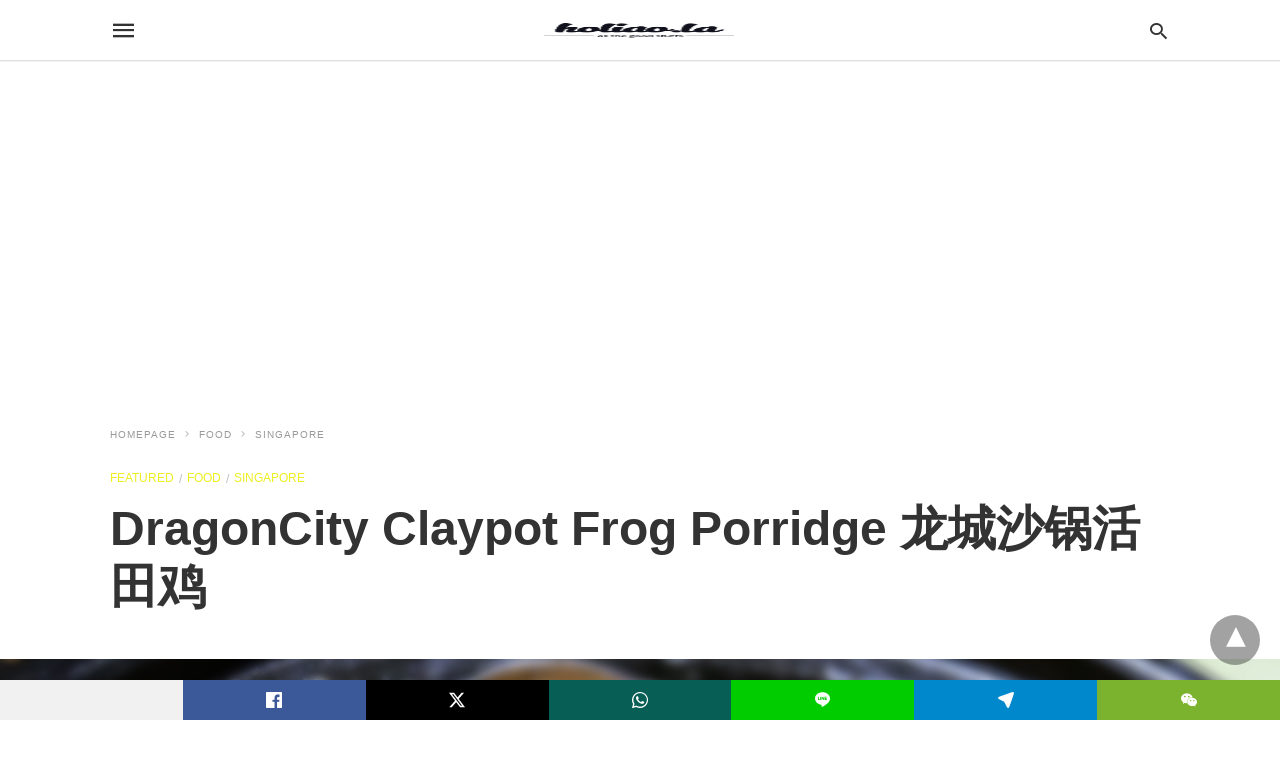

--- FILE ---
content_type: text/html; charset=UTF-8
request_url: https://www.holiao.la/dragoncity-claypot-frog-porridge-%E9%BE%99%E5%9F%8E%E6%B2%99%E9%94%85%E6%B4%BB%E7%94%B0%E9%B8%A1/amp/
body_size: 20344
content:
<!doctype html> <html amp lang="en-US"> <head><script custom-element="amp-form" src="https://cdn.ampproject.org/v0/amp-form-latest.js" async></script><script custom-element="amp-youtube" src="https://cdn.ampproject.org/v0/amp-youtube-0.1.js" async></script> <meta charset="utf-8"> <link rel="preconnect" href="//cdn.ampproject.org"> <meta name="viewport" content="width=device-width">  <title>DragonCity Claypot Frog Porridge 龙城沙锅活田鸡</title> <meta name="description" content="DragonCity Claypot Frog Porridge are dedicated in providing you with the best tasting claypot dishes at affordable prices with their signature frog leg porridge and Lobster with garlic broth." /> <link rel="canonical" href="http://www.holiao.la/dragoncity-claypot-frog-porridge-龙城沙锅活田鸡/" /> <meta property="og:locale" content="en_US" /> <meta property="og:type" content="article" /> <meta property="og:title" content="DragonCity Claypot Frog Porridge 龙城沙锅活田鸡" /> <meta property="og:description" content="DragonCity Claypot Frog Porridge are dedicated in providing you with the best tasting claypot dishes at affordable prices with their signature frog leg porridge and Lobster with garlic broth." /> <meta property="og:url" content="http://www.holiao.la/dragoncity-claypot-frog-porridge-龙城沙锅活田鸡/" /> <meta property="og:site_name" content="holiao.la" /> <meta property="article:publisher" content="https://www.facebook.com/holiao.la/" /> <meta property="article:published_time" content="2017-08-15T09:00:07+00:00" /> <meta property="article:modified_time" content="2018-04-24T09:16:28+00:00" /> <meta property="og:image" content="https://www.holiao.la/wp-content/uploads/2017/08/Untitled-2.jpg" /> <meta property="og:image:width" content="1080" /> <meta property="og:image:height" content="1080" /> <meta property="og:image:type" content="image/jpeg" /> <meta name="author" content="Mr Hosey" /> <meta name="twitter:card" content="summary_large_image" /> <script type="application/ld+json" class="yoast-schema-graph">{"@context":"https://schema.org","@graph":[{"@type":"WebPage","@id":"https://www.holiao.la/dragoncity-claypot-frog-porridge-%e9%be%99%e5%9f%8e%e6%b2%99%e9%94%85%e6%b4%bb%e7%94%b0%e9%b8%a1/","url":"http://www.holiao.la/dragoncity-claypot-frog-porridge-龙城沙锅活田鸡/","name":"DragonCity Claypot Frog Porridge 龙城沙锅活田鸡","isPartOf":{"@id":"https://www.holiao.la/#website"},"primaryImageOfPage":{"@id":"http://www.holiao.la/dragoncity-claypot-frog-porridge-龙城沙锅活田鸡/#primaryimage"},"image":{"@id":"http://www.holiao.la/dragoncity-claypot-frog-porridge-龙城沙锅活田鸡/#primaryimage"},"thumbnailUrl":"https://www.holiao.la/wp-content/uploads/2017/08/Untitled-2.jpg","datePublished":"2017-08-15T09:00:07+00:00","dateModified":"2018-04-24T09:16:28+00:00","author":{"@id":"https://www.holiao.la/#/schema/person/1c741c8fd865d60485eba0d70518e1ec"},"description":"DragonCity Claypot Frog Porridge are dedicated in providing you with the best tasting claypot dishes at affordable prices with their signature frog leg porridge and Lobster with garlic broth.","breadcrumb":{"@id":"http://www.holiao.la/dragoncity-claypot-frog-porridge-龙城沙锅活田鸡/#breadcrumb"},"inLanguage":"en-US","potentialAction":[{"@type":"ReadAction","target":["http://www.holiao.la/dragoncity-claypot-frog-porridge-龙城沙锅活田鸡/"]}]},{"@type":"ImageObject","inLanguage":"en-US","@id":"http://www.holiao.la/dragoncity-claypot-frog-porridge-龙城沙锅活田鸡/#primaryimage","url":"https://www.holiao.la/wp-content/uploads/2017/08/Untitled-2.jpg","contentUrl":"https://www.holiao.la/wp-content/uploads/2017/08/Untitled-2.jpg","width":1080,"height":1080},{"@type":"BreadcrumbList","@id":"http://www.holiao.la/dragoncity-claypot-frog-porridge-龙城沙锅活田鸡/#breadcrumb","itemListElement":[{"@type":"ListItem","position":1,"name":"Home","item":"https://www.holiao.la/"},{"@type":"ListItem","position":2,"name":"Instagram","item":"https://www.holiao.la/instagram/"},{"@type":"ListItem","position":3,"name":"DragonCity Claypot Frog Porridge 龙城沙锅活田鸡"}]},{"@type":"WebSite","@id":"https://www.holiao.la/#website","url":"https://www.holiao.la/","name":"holiao.la","description":"all the good stuffs","potentialAction":[{"@type":"SearchAction","target":{"@type":"EntryPoint","urlTemplate":"https://www.holiao.la/?s={search_term_string}"},"query-input":"required name=search_term_string"}],"inLanguage":"en-US"},{"@type":"Person","@id":"https://www.holiao.la/#/schema/person/1c741c8fd865d60485eba0d70518e1ec","name":"Mr Hosey","image":{"@type":"ImageObject","inLanguage":"en-US","@id":"https://www.holiao.la/#/schema/person/image/","url":"https://secure.gravatar.com/avatar/1f2c86da9fb0699975dc20566a05e945?s=96&d=mm&r=g","contentUrl":"https://secure.gravatar.com/avatar/1f2c86da9fb0699975dc20566a05e945?s=96&d=mm&r=g","caption":"Mr Hosey"}}]}</script>  <meta name="amp-google-client-id-api" content="googleanalytics"> <meta name="generator" content="AMP for WP 1.0.95" /> <link rel="preload" as="font" href="https://www.holiao.la/wp-content/plugins/accelerated-mobile-pages/templates/design-manager/swift/fonts/icomoon.ttf" type="font/ttf" crossorigin> <link rel="preload" as="script" href="https://cdn.ampproject.org/v0.js"> <link rel="preload" href="https://www.holiao.la/wp-content/uploads/2017/08/Untitled-2.jpg" as="image">  <script custom-element="amp-addthis" src="https://cdn.ampproject.org/v0/amp-addthis-0.1.js" async></script> <script custom-element="amp-bind" src="https://cdn.ampproject.org/v0/amp-bind-latest.js" async></script> <script custom-element="amp-ad" src="https://cdn.ampproject.org/v0/amp-ad-0.1.js" async></script> <script custom-element="amp-consent" src="https://cdn.ampproject.org/v0/amp-consent-0.1.js" async></script>  <script custom-element="amp-geo" src="https://cdn.ampproject.org/v0/amp-geo-0.1.js" async></script>  <script custom-element="amp-facebook-like" src="https://cdn.ampproject.org/v0/amp-facebook-like-0.1.js" async></script> <script custom-element="amp-analytics" src="https://cdn.ampproject.org/v0/amp-analytics-latest.js" async></script>  <script src="https://cdn.ampproject.org/v0.js" async></script> <style amp-boilerplate>body{-webkit-animation:-amp-start 8s steps(1,end) 0s 1 normal both;-moz-animation:-amp-start 8s steps(1,end) 0s 1 normal both;-ms-animation:-amp-start 8s steps(1,end) 0s 1 normal both;animation:-amp-start 8s steps(1,end) 0s 1 normal both}@-webkit-keyframes -amp-start{from{visibility:hidden}to{visibility:visible}}@-moz-keyframes -amp-start{from{visibility:hidden}to{visibility:visible}}@-ms-keyframes -amp-start{from{visibility:hidden}to{visibility:visible}}@-o-keyframes -amp-start{from{visibility:hidden}to{visibility:visible}}@keyframes -amp-start{from{visibility:hidden}to{visibility:visible}}</style><noscript><style amp-boilerplate>body{-webkit-animation:none;-moz-animation:none;-ms-animation:none;animation:none}</style></noscript>  <script async custom-element="amp-auto-ads" src="https://cdn.ampproject.org/v0/amp-auto-ads-0.1.js"></script> <style amp-custom> body{font-family:'Poppins', sans-serif;font-size:16px;line-height:1.25}ol, ul{list-style-position:inside}p, ol, ul, figure{margin:0 0 1em;padding:0}a, a:active, a:visited{text-decoration:none;color:#eeee22}body a:hover{color:#005be2}pre{white-space:pre-wrap}.left{float:left}.right{float:right}.hidden, .hide, .logo .hide{display:none}.screen-reader-text{border:0;clip:rect(1px, 1px, 1px, 1px);clip-path:inset(50%);height:1px;margin:-1px;overflow:hidden;padding:0;position:absolute;width:1px;word-wrap:normal}.clearfix{clear:both}blockquote{background:#f1f1f1;margin:10px 0 20px 0;padding:15px}blockquote p:last-child{margin-bottom:0}.amp-wp-unknown-size img{object-fit:contain}.amp-wp-enforced-sizes{max-width:100%}html,body,div,span,object,iframe,h1,h2,h3,h4,h5,h6,p,blockquote,pre,abbr,address,cite,code,del,dfn,em,img,ins,kbd,q,samp,small,strong,sub,sup,var,b,i,dl,dt,dd,ol,ul,li,fieldset,form,label,legend,table,caption,tbody,tfoot,thead,tr,th,td,article,aside,canvas,details,figcaption,figure,footer,header,hgroup,menu,nav,section,summary,time,mark,audio,video{margin:0;padding:0;border:0;outline:0;font-size:100%;vertical-align:baseline;background:transparent}body{line-height:1}article,aside,details,figcaption,figure,footer,header,hgroup,menu,nav,section{display:block}nav ul{list-style:none}blockquote,q{quotes:none}blockquote:before,blockquote:after,q:before,q:after{content:none}a{margin:0;padding:0;font-size:100%;vertical-align:baseline;background:transparent}table{border-collapse:collapse;border-spacing:0}hr{display:block;height:1px;border:0;border-top:1px solid #ccc;margin:1em 0;padding:0}input,select{vertical-align:middle}*,*:after,*:before{box-sizing:border-box;-ms-box-sizing:border-box;-o-box-sizing:border-box}.alignright{float:right;margin-left:10px}.alignleft{float:left;margin-right:10px}.aligncenter{display:block;margin-left:auto;margin-right:auto;text-align:center}amp-iframe{max-width:100%;margin-bottom:20px}amp-wistia-player{margin:5px 0px}.wp-caption{padding:0}figcaption,.wp-caption-text{font-size:12px;line-height:1.5em;margin:0;padding:.66em 10px .75em;text-align:center}amp-carousel > amp-img > img{object-fit:contain}.amp-carousel-container{position:relative;width:100%;height:100%}.amp-carousel-img img{object-fit:contain}amp-instagram{box-sizing:initial}figure.aligncenter amp-img{margin:0 auto}.rr span,.loop-date,.fbp-cnt .amp-author,.display-name,.author-name{color:#191919}.fsp-cnt .loop-category li{padding:8px 0px}.fbp-cnt h2.loop-title{padding:8px 0px}.cntr{max-width:1100px;margin:0 auto;width:100%;padding:0px 20px}@font-face{font-family:'icomoon';font-display:swap;font-style:normal;font-weight:normal;src:local('icomoon'), local('icomoon'), url('https://www.holiao.la/wp-content/plugins/accelerated-mobile-pages/templates/design-manager/swift/fonts/icomoon.ttf')}header .cntr{max-width:1100px;margin:0 auto}.h_m{position:static;background:rgba(255,255,255,255);border-bottom:1px solid;border-color:rgba(0,0,0,0.12);padding:0 0 0 0;margin:0 0 0 0}.content-wrapper{margin-top:0px}.h_m_w{width:100%;clear:both;display:inline-flex;height:60px}.icon-src:before{content:"\e8b6";font-family:'icomoon';font-size:23px}.isc:after{content:"\e8cc";font-family:'icomoon';font-size:20px}.h-ic a:after, .h-ic a:before{color:rgba(51,51,51,1)}.h-ic{margin:0px 10px;align-self:center}.amp-logo a{line-height:0;display:inline-block;margin:0;font-size:17px;font-weight:700;text-transform:uppercase;display:inline-block;color:rgba(51,51,51,1)}.logo h1{margin:0;font-size:17px;font-weight:700;text-transform:uppercase;display:inline-block}.h-srch a{line-height:1;display:block}.amp-logo amp-img{margin:0 auto}@media(max-width:480px){.h-sing{font-size:13px}}.logo{z-index:2;flex-grow:1;align-self:center;text-align:center;line-height:0}.h-1{display:flex;order:1}.h-nav{order:-1;align-self:center;flex-basis:30px}.h-ic:last-child{margin-right:0}.lb-t{position:fixed;top:-50px;width:100%;width:100%;opacity:0;transition:opacity .5s ease-in-out;overflow:hidden;z-index:9;background:rgba(20,20,22,0.9)}.lb-t img{margin:auto;position:absolute;top:0;left:0;right:0;bottom:0;max-height:0%;max-width:0%;border:3px solid white;box-shadow:0px 0px 8px rgba(0,0,0,.3);box-sizing:border-box;transition:.5s ease-in-out}a.lb-x{display:block;width:50px;height:50px;box-sizing:border-box;background:tranparent;color:black;text-decoration:none;position:absolute;top:-80px;right:0;transition:.5s ease-in-out}a.lb-x:after{content:"\e5cd";font-family:'icomoon';font-size:30px;line-height:0;display:block;text-indent:1px;color:rgba(255,255,255,0.8)}.lb-t:target{opacity:1;top:0;bottom:0;left:0;z-index:2}.lb-t:target img{max-height:100%;max-width:100%}.lb-t:target a.lb-x{top:25px}.lb img{cursor:pointer}.lb-btn form{position:absolute;top:200px;left:0;right:0;margin:0 auto;text-align:center}.lb-btn .s{padding:10px}.lb-btn .icon-search{padding:10px;cursor:pointer}.amp-search-wrapper{width:80%;margin:0 auto;position:relative}.overlay-search:before{content:"\e8b6";font-family:'icomoon';font-size:24px;position:absolute;right:0;cursor:pointer;top:4px;color:rgba(255,255,255,0.8)}.amp-search-wrapper .icon-search{cursor:pointer;background:transparent;border:none;display:inline-block;width:30px;height:30px;opacity:0;position:absolute;z-index:100;right:0;top:0}.lb-btn .s{padding:10px;background:transparent;border:none;border-bottom:1px solid #504c4c;width:100%;color:rgba(255,255,255,0.8)}.m-ctr{background:rgba(20,20,22,0.9)}.tg, .fsc{display:none}.fsc{width:100%;height:-webkit-fill-available;position:absolute;cursor:pointer;top:0;left:0;z-index:9}.tg:checked + .hamb-mnu > .m-ctr{margin-left:0;border-right:1px solid}.tg:checked + .hamb-mnu > .m-ctr .c-btn{position:fixed;right:5px;top:5px;background:rgba(20,20,22,0.9);border-radius:50px}.m-ctr{margin-left:-100%;float:left}.tg:checked + .hamb-mnu > .fsc{display:block;background:rgba(0,0,0,.9);height:100%}.t-btn, .c-btn{cursor:pointer}.t-btn:after{content:"\e5d2";font-family:"icomoon";font-size:28px;display:inline-block;color:rgba(51,51,51,1)}.c-btn:after{content:"\e5cd";font-family:"icomoon";font-size:20px;color:rgba(255,255,255,0.8);line-height:0;display:block;text-indent:1px}.c-btn{float:right;padding:15px 5px}header[style] label.c-btn, header[style] .lb-t:target a.lb-x{margin-top:30px}.m-ctr{transition:margin 0.3s ease-in-out}.m-ctr{width:90%;height:100%;position:absolute;z-index:99;padding:2% 0% 100vh 0%}.m-menu{display:inline-block;width:100%;padding:2px 20px 10px 20px}.m-scrl{overflow-y:scroll;display:inline-block;width:100%;max-height:94vh}.m-menu .amp-menu .toggle:after{content:"\e313";font-family:'icomoon';font-size:25px;display:inline-block;top:1px;padding:5px;transform:rotate(270deg);right:0;left:auto;cursor:pointer;border-radius:35px;color:rgba(255,255,255,0.8)}.m-menu .amp-menu li.menu-item-has-children:after{display:none}.m-menu .amp-menu li ul{font-size:14px}.m-menu .amp-menu{list-style-type:none;padding:0}.m-menu .amp-menu > li a{color:rgba(255,255,255,0.8);padding:12px 7px;margin-bottom:0;display:inline-block}.menu-btn{margin-top:30px;text-align:center}.menu-btn a{color:#fff;border:2px solid #ccc;padding:15px 30px;display:inline-block}.amp-menu li.menu-item-has-children>ul>li{width:100%}.m-menu .amp-menu li.menu-item-has-children>ul>li{padding-left:0;border-bottom:1px solid;margin:0px 10px}.m-menu .link-menu .toggle{width:100%;height:100%;position:absolute;top:0px;right:0;cursor:pointer}.m-menu .amp-menu .sub-menu li:last-child{border:none}.m-menu .amp-menu a{padding:7px 15px}.m-menu > li{font-size:17px}.amp-menu .toggle:after{position:absolute}.m-menu .toggle{float:right}.m-menu input{display:none}.m-menu .amp-menu [id^=drop]:checked + label + ul{display:block}.m-menu .amp-menu [id^=drop]:checked + .toggle:after{transform:rotate(360deg)}.hamb-mnu ::-webkit-scrollbar{display:none}.p-m-fl{width:100%;border-bottom:1px solid rgba(0, 0, 0, 0.05);background:}.p-menu{width:100%;text-align:center;margin:0px auto;padding:0px 25px 0px 25px}.p-menu ul li{display:inline-block;margin-right:21px;font-size:12px;line-height:20px;letter-spacing:1px;font-weight:400;position:relative}.p-menu ul li a{color:;padding:12px 0px 12px 0px;display:inline-block}.p-menu input{display:none}.p-menu .amp-menu .toggle:after{display:none}.p-menu{white-space:nowrap}@media(max-width:768px){.p-menu{overflow:scroll}}pre{padding:30px 15px;background:#f7f7f7;white-space:pre-wrap;;font-size:14px;color:#666666;border-left:3px solid;border-color:#eeee22;margin-bottom:20px}.cntn-wrp{font-family:'Poppins', sans-serif}table{display:-webkit-box;overflow-x:auto;word-break:normal}.author-tw:after{font-family:icomoon;content:"\e942";color:#fff;background:#1da1f2;padding:4px;border-radius:3px;margin:0px 5px;text-decoration:none}.author-tw:hover{text-decoration:none}.artl-cnt table{margin:0 auto;text-align:center;width:100%}p.nocomments{padding:10px;color:#fff}.tl-exc{font-size:16px;color:#444;margin-top:10px;line-height:20px}.amp-category span:nth-child(1){display:none}.amp-category span a, .amp-category span{color:#eeee22;font-size:12px;font-weight:500;text-transform:uppercase}.amp-category span a:hover{color:#005be2}.amp-category span:after{content:"/";display:inline-block;margin:0px 5px 0px 5px;position:relative;top:1px;color:rgba(0, 0, 0, 0.25)}.amp-category span:last-child:after{display:none}.sp{width:100%;margin-top:20px;display:inline-block}.amp-post-title{font-size:48px;line-height:58px;color:#333;margin:0;padding-top:15px}.sf-img{text-align:center;width:100%;display:inline-block;height:auto;margin-top:33px}.sf-img figure{margin:0}.sf-img .wp-caption-text{width:1100px;text-align:left;margin:0 auto;color:#a1a1a1;font-size:14px;line-height:20px;font-weight:500;border-bottom:1px solid #ccc;padding:15px 0px}.sf-img .wp-caption-text:before{content:"\e412";font-family:'icomoon';font-size:24px;position:relative;top:4px;opacity:0.4;margin-right:5px}.sp-cnt{margin-top:40px;clear:both;width:100%;display:inline-block}.sp-rl{display:inline-flex;width:100%}.sp-rt{width:72%;margin-left:60px;flex-direction:column;justify-content:space-around;order:1}.sp-lt{display:flex;flex-direction:column;flex:1 0 20%;order:0;max-width:237px}.ss-ic, .sp-athr, .amp-tags, .post-date{padding-bottom:20px;border-bottom:1px dotted #ccc}.shr-txt, .athr-tx, .amp-tags > span:nth-child(1), .amp-related-posts-title, .related-title, .r-pf h3{margin-bottom:12px}.shr-txt, .athr-tx, .r-pf h3, .amp-tags > span:nth-child(1), .amp-related-posts-title, .post-date, .related-title{display:block}.shr-txt, .athr-tx, .r-pf h3, .amp-tags > span:nth-child(1), .amp-related-posts-title, .post-date, .related-title{text-transform:uppercase;font-size:12px;color:#666;font-weight:400}.loop-date, .post-edit-link{display:inline-block}.post-date .post-edit-link{color:#eeee22;float:right}.post-date .post-edit-link:hover{color:#005be2}.sp-athr, .amp-tags, .post-date{margin-top:20px}.sp-athr .author-details a, .sp-athr .author-details, .amp-tags span a, .amp-tag{font-size:15px;color:#eeee22;font-weight:400;line-height:1.5}.amp-tags .amp-tag:after{content:"/";display:inline-block;padding:0px 10px;position:relative;top:-1px;color:#ccc;font-size:12px}.amp-tags .amp-tag:last-child:after{display:none}.ss-ic li:before{border-radius:2px;text-align:center;padding:4px 6px}.sgl table{width:100%;margin-bottom:25px}.sgl th, .sgl td{padding:0.5em 1em;border:1px solid #ddd}.cntn-wrp{font-size:18px;color:#000;line-height:1.7;word-break:break-word}.cntn-wrp small{font-size:11px;line-height:1.2;color:#111}.cntn-wrp p, .cntn-wrp ul, .cntn-wrp ol{margin:0px 0px 30px 0px;word-break:break-word}.cntn-wrp .wp-block-image,.wp-block-embed{margin:15px 0px}.wp-block-embed{margin-top:45px}figure.wp-block-embed-twitter{margin:0}.wp-block-embed blockquote a{position:absolute;height:285px;z-index:9;margin-top:-40px}@media(max-width:768px){.wp-block-embed blockquote a{width:90%;height:209px;margin-top:-95px}.wp-block-embed{margin-top:95px}}.artl-cnt ul li, .artl-cnt ol li{list-style-type:none;position:relative;padding-left:20px}.artl-cnt ul li:before{content:"";display:inline-block;width:5px;height:5px;background:#333;position:absolute;top:12px;left:0px}.artl-cnt ol li{list-style-type:decimal;position:unset;padding:0}.sp-rt p strong, .pg p strong{font-weight:700}@supports (-webkit-overflow-scrolling:touch){.m-ctr{overflow:initial}}@supports not (-webkit-overflow-scrolling:touch){.m-ctr{overflow:scroll}}.m-scrl{display:inline-block;width:100%;max-height:94vh}.srp{margin-top:20px}.srp .amp-related-posts amp-img{float:left;width:100%;margin:0px;height:100%}.srp ul li{display:inline-block;line-height:1.3;margin-bottom:24px;list-style-type:none;width:100%}.srp ul li:last-child{margin-bottom:0px}.has_thumbnail:hover{opacity:0.7}.has_thumbnail:hover .related_link a{color:#eeee22}.related_link{margin-top:10px}.related_link a{color:#333}.related_link p{word-break:break-word;color:#444;font-size:15px;line-height:20px;letter-spacing:0.10px;margin-top:5px;font-weight:400}.amp-related-posts ul{list-style-type:none}.r-pf{margin-top:40px;display:inline-block;width:100%}.sp-rt .amp-author{padding:20px 20px;border-radius:0;background:#f9f9f9;border:1px solid #ececec;display:inline-block;width:100%}.sp-rt .amp-author-image{float:left}.amp-author-image amp-img{border-radius:50%;margin:0px 12px 5px 0px;display:block;width:50px}.author-details p{margin:0;font-size:13px;line-height:20px;color:#666;padding-top:4px}#pagination{margin-top:30px;border-top:1px dotted #ccc;padding:20px 5px 0px 5px;;font-size:16px;line-height:24px;font-weight:400}.next{float:right;width:45%;text-align:right;position:relative;margin-top:10px}.next a, .prev a{color:#333}.prev{float:left;width:45%;position:relative;margin-top:10px}.prev span{text-transform:uppercase;font-size:12px;color:#666;display:block;position:absolute;top:-26px}.next span{text-transform:uppercase;font-size:12px;color:#666;display:block;font-weight:400;position:absolute;top:-26px;right:0}.next:hover a, .prev:hover a{color:#005be2}.prev:after{border-left:1px dotted #ccc;content:"";height:calc(100% - -10px);right:-50px;position:absolute;top:50%;transform:translate(0px, -50%);width:2px}.ampforwp_post_pagination{width:100%;text-align:center;display:inline-block}.ampforwp_post_pagination p{margin:0;font-size:18px;color:#444;font-weight:500;margin-bottom:10px}.ampforwp_post_pagination p a{color:#005be2;padding:0px 10px}.sp-rt .amp-author{margin-top:5px}.cntn-wrp a{margin:10px 0px;color:#eeee22}.loop-wrapper{display:flex;flex-wrap:wrap;margin:-15px}.loop-category li{display:inline-block;list-style-type:none;margin-right:10px;font-size:10px;font-weight:600;letter-spacing:1.5px}.loop-category li a{color:#555;text-transform:uppercase}.loop-category li:hover a{color:#005be2}.fsp-cnt p{color:#444;font-size:13px;line-height:20px;letter-spacing:0.10px;word-break:break-word}.fsp:hover h2 a{color:#005be2}.fsp h2 a, .fsp h3 a{color:#191919}.fsp{margin:15px;flex-basis:calc(33.33% - 30px)}.fsp-img{margin-bottom:10px}.fsp h2, .fsp h3{margin:0px 0px 5px 0px;font-size:20px;line-height:25px;font-weight:500}.fsp-cnt .loop-category{margin-bottom:20px}.fsp-cnt .loop-category li{font-weight:500}blockquote{margin-bottom:20px}blockquote p{font-size:34px;line-height:1.4;font-weight:700;position:relative;padding:30px 0 0 0}blockquote p:before{content:"";border-top:8px solid #000;width:115px;line-height:40px;display:inline-block;position:absolute;top:0}@media(max-width:1110px){.cntr{width:100%;padding:0px 20px}.sp-rt{margin-left:30px}}@media(max-width:768px){.tl-exc{font-size:14px;margin-top:3px;line-height:22px}.sp-rl{display:inline-block;width:100%}.sp-lt{width:100%;margin-top:20px;max-width:100%}.sp-cnt{margin-top:15px}.r-pf h3{padding-top:20px;border-top:1px dotted #ccc}.r-pf{margin-top:20px}.sp-rt{width:100%;margin-left:0}.sp-rt .amp-author{padding:20px 15px}#pagination{margin:20px 0px 20px 0px;border-top:none}.amp-post-title{padding-top:10px}.fsp{flex-basis:calc(100% - 30px)}.fsp-img{width:40%;float:left;margin-right:20px}.fsp-cnt{width:54%;float:left}.srp .related_link{font-size:20px;line-height:1.4;font-weight:600}.rlp-image{width:200px;float:left;margin-right:15px;display:flex;flex-direction:column}.rlp-cnt{display:flex}}@media(max-width:480px){.loop-wrapper{margin-top:15px}.cntn-wrp p{line-height:1.65}.rp .has_related_thumbnail{width:100%}.rlp-image{width:100%;float:none;margin-right:0px}.rlp-cnt{width:100%;float:none}.amp-post-title{font-size:32px;line-height:44px}.amp-category span a{font-size:12px}.sf-img{margin-top:20px}.sp{margin-top:20px}.menu-btn a{padding:10px 20px;font-size:14px}.next, .prev{float:none;width:100%}#pagination{padding:10px 0px 0px}#respond{margin:0}.next a{margin-bottom:45px;display:inline-block}.prev:after{display:none}.author-details p{font-size:12px;line-height:18px}.sf-img .wp-caption-text{width:100%;padding:10px 15px}.fsp-img{width:100%;float:none;margin-right:0px}.fsp-cnt{width:100%;float:none}.fsp{border:none;padding:0}.fsp-cnt{padding:0px 15px 0px 14px}.r-pf .fsp-cnt{padding:0px}blockquote p{font-size:20px}}@media(max-width:425px){.sp-rt .amp-author{margin-bottom:10px}#pagination{margin:20px 0px 10px 0px}.fsp h2, .fsp h3{font-size:24px;font-weight:600}}@media(max-width:320px){.cntn-wrp p{font-size:16px}}.m-srch #amp-search-submit{cursor:pointer;background:transparent;border:none;display:inline-block;width:30px;height:30px;opacity:0;position:absolute;z-index:100;right:0;top:0}.m-srch .amp-search-wrapper{border:1px solid rgba(255,255,255,0.8);background:rgba(255,255,255,0.8);width:100%;border-radius:60px}.m-srch .s{padding:10px 15px;border:none;width:100%;color:rgba(20,20,22,0.9);background:rgba(255,255,255,0.8);border-radius:60px}.m-srch{border-top:1px solid;padding:20px}.m-srch .overlay-search:before{color:rgba(20,20,22,0.9);padding-right:10px;top:6px}.cp-rgt{font-size:11px;line-height:1.2;color:rgba(255,255,255,0.8);padding:20px;text-align:center;border-top:1px solid}.cp-rgt a{color:rgba(255,255,255,0.8);border-bottom:1px solid rgba(255,255,255,0.8);margin-left:10px}.cp-rgt .view-non-amp{display:none}a.btt:hover{cursor:pointer}@media(max-width:768px){.sdbr-right{width:100%}.b-w .hmp, .arch-psts{width:100%;padding:0}.b-w, .arch-dsgn{display:block}.b-w .fsp, .arch-psts .fsp{flex-basis:calc(100%)}}.footer{margin-top:80px}.f-menu ul li .sub-menu{display:none}.f-menu ul li{display:inline-block;margin-right:20px}.f-menu ul li a{padding:0;color:#575656}.f-menu ul > li:hover a{color:#005be2}.f-menu{font-size:14px;line-height:1.4;margin-bottom:30px}.rr{font-size:12px;color:rgba(136,136,136,1)}.rr span{margin:0 10px 0 0px}.f-menu ul li.menu-item-has-children:hover > ul{display:none}.f-menu ul li.menu-item-has-children:after{display:none}.f-w{display:inline-flex;width:100%;flex-wrap:wrap;margin:15px -15px 0px}.f-w-f2{text-align:center;border-top:1px solid rgba(238,238,238,1);padding:50px 0 50px 0}.w-bl{margin-left:0;display:flex;flex-direction:column;position:relative;flex:1 0 22%;margin:0 15px 30px;line-height:1.5;font-size:14px}.w-bl h4{font-size:12px;font-weight:500;margin-bottom:20px;text-transform:uppercase;letter-spacing:1px;padding-bottom:4px}.w-bl ul li{list-style-type:none;margin-bottom:15px}.w-bl ul li:last-child{margin-bottom:0}.w-bl ul li a{text-decoration:none}.w-bl .menu li .sub-menu, .w-bl .lb-x{display:none}.w-bl .menu li .sub-menu, .w-bl .lb-x{display:none}.w-bl table{border-collapse:collapse;margin:0 0 1.5em;width:100%}.w-bl tr{border-bottom:1px solid #eee}.w-bl th, .w-bl td{text-align:center}.w-bl td{padding:0.4em}.w-bl th:first-child, .w-bl td:first-child{padding-left:0}.w-bl thead th{border-bottom:2px solid #bbb;padding-bottom:0.5em;padding:0.4em}.w-bl .calendar_wrap caption{font-size:14px;margin-bottom:10px}.w-bl form{display:inline-flex;flex-wrap:wrap;align-items:center}.w-bl .search-submit{text-indent:-9999px;padding:0;margin:0;background:transparent;line-height:0;display:inline-block;opacity:0}.w-bl .search-button:after{content:"\e8b6";font-family:'icomoon';font-size:23px;display:inline-block;cursor:pointer}.w-bl .search-field{border:1px solid #ccc;padding:6px 10px}.f-menu{font-size:14px;line-height:1.4;margin-bottom:30px}.f-menu ul li{display:inline-block;margin-right:20px}.f-menu .sub-menu{display:none}.rr{font-size:13px;color:rgba(136,136,136,1)}@media(max-width:768px){.footer{margin-top:60px}.w-bl{flex:1 0 22%}.f-menu ul li{margin-bottom:10px}}@media(max-width:480px){.footer{margin-top:50px}.f-w-f2{padding:25px 0px}.f-w{display:block;margin:15px 0px 0px}.w-bl{margin-bottom:40px}.w-bl{flex:100%}.w-bl ul li{margin-bottom:11px}.f-menu ul li{display:inline-block;line-height:1.8;margin-right:13px}.f-menu .amp-menu > li a{padding:0;font-size:12px;color:#7a7a7a}.rr{margin-top:15px;font-size:11px;line-height:1.8}}@media(max-width:425px){.footer{margin-top:35px}.w-bl h4{margin-bottom:15px}}.ss-ic ul li{font-family:'icomoon';list-style-type:none;display:inline-block}.ss-ic li a{color:#fff;padding:5px;border-radius:3px;margin:0px 10px 10px 0px;display:inline-block}.ss-ic li a.s_tw{color:#FFFFFF}.s_tw{background:#000000}.ss-ic li a.s_li{color:#00cc00}.ss-ic ul li .s_fb{color:#fff;background:#3b5998}.s_fb:after{content:"\e92d"}.s_tw:after{content:"\e942";color:#fff}.s_tw:after{content:"";background-image:url("[data-uri]");background-size:cover;width:16px;height:16px;display:inline-block}.s_lk{background:#0077b5}.s_lk:after{content:"\e934"}.s_wp{background:#075e54}.s_wp:after{content:"\e946"}.s_li{background:#00cc00}.s_tg{background:#0088cc}.s_tg:after{content:"\e93f"}.s_wc{background:#7bb32e}.s_wc:after{content:"\e945"}.s_stk{background:#f1f1f1;display:inline-block;width:100%;padding:0;position:fixed;bottom:0;text-align:center;border:0}.s_stk ul{width:100%;display:inline-flex}.s_stk ul li{flex-direction:column;flex-basis:0;flex:1 0 5%;max-width:calc(100% - 10px);display:flex;height:40px}.s_stk li a{margin:0;border-radius:0;padding:12px}.body.single-post{padding-bottom:40px}.s_stk{z-index:99999999}.body.single-post .adsforwp-stick-ad, .body.single-post amp-sticky-ad{padding-bottom:45px;padding-top:5px}.body.single-post .ampforwp-sticky-custom-ad{bottom:40px;padding:3px 0px 0px}.body.single-post .afw a{line-height:0}.body.single-post amp-sticky-ad amp-sticky-ad-top-padding{height:0px}.content-wrapper a, .breadcrumb ul li a, .srp ul li, .rr a{transition:all 0.3s ease-in-out 0s}[class^="icon-"], [class*=" icon-"]{font-family:'icomoon';speak:none;font-style:normal;font-weight:normal;font-variant:normal;text-transform:none;line-height:1;-webkit-font-smoothing:antialiased;-moz-osx-font-smoothing:grayscale}body .amp-ad-wrapper{width:100%;text-align:center;margin:10px 0}.amp-ad-wrapper span{display:inherit;font-size:12px;line-height:1}.amp_ad_1{margin:-2px 0px -17px 0px}.amp-ad-1{max-width:1000px}.amp-ad-3{max-width:1000px}.breadcrumbs{padding-bottom:8px;margin-bottom:20px}.breadcrumb ul li,.breadcrumbs span{display:inline-block;list-style-type:none;font-size:10px;text-transform:uppercase;margin-right:5px}.breadcrumb ul li a, .breadcrumbs span a, .breadcrumbs .bread-post{color:#999;letter-spacing:1px}.breadcrumb ul li a:hover, .breadcrumbs span a:hover{color:#005be2}.breadcrumbs li a:after, .breadcrumbs span a:after{content:"\e315";font-family:'icomoon';font-size:12px;display:inline-block;color:#bdbdbd;padding-left:5px;position:relative;top:1px}.breadcrumbs li:last-child a:after{display:none}.archive .breadcrumbs{margin-top:20px}@media (min-width:768px){.wp-block-columns{display:flex}.wp-block-column{max-width:50%;margin:0px 10px}}amp-facebook-like{max-height:28px;top:6px;margin-right:10px}a.readmore-rp{font-size:13px}.ampforwp-blocks-gallery-caption{font-size:16px}.m-s-i li a.s_telegram:after{content:"\e93f"}.cntn-wrp h1, .cntn-wrp h2, .cntn-wrp h3, .cntn-wrp h4, .cntn-wrp h5, h6{margin-bottom:5px}.cntn-wrp h1{font-size:32px}.cntn-wrp h2{font-size:27px}.cntn-wrp h3{font-size:24px}.cntn-wrp h4{font-size:20px}.cntn-wrp h5{font-size:17px}.cntn-wrp h6{font-size:15px}figure.amp-featured-image{margin:10px 0}.amp-wp-content table, .cntn-wrp.artl-cnt table{height:auto}amp-img.amp-wp-enforced-sizes[layout=intrinsic] > img, .amp-wp-unknown-size > img{object-fit:contain}.rtl amp-carousel{direction:ltr}.rtl .amp-menu .toggle:after{left:0;right:unset}.sharedaddy li{display:none}sub{vertical-align:sub;font-size:small}sup{vertical-align:super;font-size:small}@media only screen and (max-width:480px){svg{max-width:250px;max-height:250px}}h2.amp-post-title{word-break:break-word;word-wrap:break-word}@media (min-width:768px){.artl-cnt .wp-block-column{max-width:100%}}h1,h2,h3,h4,h5,h6,.amp-wp-title{font-family:1}.btt{position:fixed;bottom:55px;right:20px;background:rgba(71, 71, 71, 0.5);color:#fff;border-radius:100%;width:50px;height:50px;text-decoration:none}.btt:hover{color:#fff;background:#474747}.btt:before{content:'\25be';display:block;font-size:35px;font-weight:600;color:#fff;transform:rotate(180deg);text-align:center;line-height:1.5} .wp-block-table{min-width:240px}table.wp-block-table.alignright,table.wp-block-table.alignleft,table.wp-block-table.aligncenter{width:auto}table.wp-block-table.aligncenter{width:50%}table.wp-block-table.alignfull,table.wp-block-table.alignwide{display:table}table{overflow-x:auto}table a:link{font-weight:bold;text-decoration:none}table a:visited{color:#999999;font-weight:bold;text-decoration:none}table a:active, table a:hover{color:#bd5a35;text-decoration:underline}table{font-family:Arial, Helvetica, sans-serif;color:#666;font-size:15px;text-shadow:1px 1px 0px #fff;background:inherit;margin:0px;width:95%}table th{padding:21px 25px 22px 25px;border-top:1px solid #fafafa;border-bottom:1px solid #e0e0e0;background:#ededed}table th:first-child{text-align:left;padding-left:20px}table tr:first-child th:first-child{-webkit-border-top-left-radius:3px;border-top-left-radius:3px}table tr:first-child th:last-child{-webkit-border-top-right-radius:3px;border-top-right-radius:3px}table tr{text-align:center;padding-left:20px;border:2px solid #eee}table td:first-child{padding-left:20px;border-left:0}table td{padding:18px;border-top:1px solid #ffffff;border-bottom:1px solid #e0e0e0;border-left:1px solid #e0e0e0}table tr.even td{background:#f6f6f6;background:-webkit-gradient(linear, left top, left bottom, from(#f8f8f8), to(#f6f6f6))}table tr:last-child td{border-bottom:0}table tr:last-child td:first-child{-webkit-border-bottom-left-radius:3px;border-bottom-left-radius:3px}table tr:last-child td:last-child{-webkit-border-bottom-right-radius:3px;border-bottom-right-radius:3px}@media screen and (min-width:650px){table{display:inline-table}}.has-text-align-left{text-align:left}.has-text-align-right{text-align:right}.has-text-align-center{text-align:center}.collapsible-captions amp-img img{object-fit:contain}.web-stories-list__story-poster amp-img{width:100%;height:100%}.gdpr{position:fixed;top:0;bottom:0;left:0;right:0;background:rgba(0, 0, 0, 0.7);color:#333;z-index:9999999;line-height:1.3;height:100vh;width:100vw}.gdpr_w{padding:2rem;background:#fff;max-width:700px;width:95%;margin:5% auto;text-align:center;position:fixed;left:0;right:0;margin:10% auto}.gdpr_t{margin-bottom:15px}.gdpr_t h3{font-size:30px;margin:0px 0 10px 0}.gdpr_t p{font-size:16px;line-height:1.45;margin:0}.gdpr_x{position:absolute;right:24px;top:16px;cursor:pointer}.gdpr_yn{margin-top:10px}.gdpr_yn form{display:inline}.gdpr_yn button{background:#37474F;border:none;color:#fff;padding:8px 30px;font-size:13px;margin:0 3px}.gdpr_yn .gdpr_n{background:#fff;color:#222;border:1px solid #999}amp-consent{margin-left:10px;top:2px;width:auto;background:transparent}.gdpr_fmi{width:100%;font-size:15px;line-height:1.45;margin:0}#footer .gdpr_fmi span, .gdpr_fmi span{display:inline-block}#footer .gdpr_fmi a{color:#eeee22}@media(max-width:768px){.gdpr_w{width:85%;margin:0 auto;padding:1.5rem}}@media(max-width:700px){.gdpr_w{margin:0 auto;width:85%}}.gdpr_fmi a:before{display:none}.gdpr_w{width:100%}.f-w-f2{padding:50px 0px}footer amp-consent.amp-active{z-index:9999;display:initial;position:inherit;height:20px;width:100%}body[class*="amp-iso-country-"] .amp-active{display:contents}#post-consent-ui{position:fixed;z-index:9999;left:45%;margin-top:10px;top:0}amp-web-push-widget button.amp-subscribe{display:inline-flex;align-items:center;border-radius:5px;border:0;box-sizing:border-box;margin:0;padding:10px 15px;cursor:pointer;outline:none;font-size:15px;font-weight:500;background:#4A90E2;margin-top:7px;color:white;box-shadow:0 1px 1px 0 rgba(0, 0, 0, 0.5);-webkit-tap-highlight-color:rgba(0, 0, 0, 0)}.amp-logo amp-img{width:190px}.amp-menu input{display:none}.amp-menu li.menu-item-has-children ul{display:none}.amp-menu li{position:relative;display:block}.amp-menu > li a{display:block}a.acssf23c5{font-size:8pt}a.acss2389e{font-size:10.745098039216pt}a.acss1d32f{font-size:14.862745098039pt}a.acssa2df9{font-size:21.176470588235pt}a.acss64cf0{font-size:12.941176470588pt}a.acss83282{font-size:20.078431372549pt}a.acssa2c12{font-size:16.235294117647pt}a.acss066f0{font-size:22pt}a.acss0176c{font-size:18.980392156863pt}.icon-widgets:before{content:"\e1bd"}.icon-search:before{content:"\e8b6"}.icon-shopping-cart:after{content:"\e8cc"} </style> </head> <body data-amp-auto-lightbox-disable class="body single-post 914 post-id-914 singular-914 amp-single post 1.0.95"> <div id="backtotop"></div> <amp-analytics config="https://www.googletagmanager.com/amp.json?id=GTM-K438T7F" data-block-on-consent data-credentials="include"><script type="application/json">{ "vars": { "account": "UA-82759128-1"} }</script></amp-analytics> <amp-analytics type="googleanalytics" id="analytics1"> <script type="application/json">{"vars": {"account": "UA-82759128-1"
},"triggers": {"trackPageview": {"on": "visible","request": "pageview"
}}}</script> </amp-analytics> <amp-auto-ads type="adsense" data-ad-client="ca-pub-6936965221237646"> </amp-auto-ads><header class="header h_m h_m_1" > <input type="checkbox" id="offcanvas-menu" on="change:AMP.setState({ offcanvas_menu: (event.checked ? true : false) })" [checked] = "offcanvas_menu" class="tg" /> <div class="hamb-mnu"> <aside class="m-ctr"> <div class="m-scrl"> <div class="menu-heading clearfix"> <label for="offcanvas-menu" class="c-btn"></label> </div> <nav class="m-menu"> <ul id="menu-main-menu" class="amp-menu"><li id="menu-item-4" class="menu-item menu-item-type-custom menu-item-object-custom menu-item-home menu-item-4 "><a href="http://www.holiao.la/amp/" class="dropdown-toggle" data-toggle="dropdown">Home</a></li> <li id="menu-item-34" class="menu-item menu-item-type-taxonomy menu-item-object-category menu-item-has-children menu-item-34 "><a href="https://www.holiao.la/category/food/amp/" class="dropdown-toggle" data-toggle="dropdown"><i class="fa fa-cutlery" aria-hidden="true"></i> Food</a> <input type="checkbox" id="drop-2"><label for="drop-2" class="toggle"></label><ul class="sub-menu"> <li id="menu-item-291" class="menu-item menu-item-type-taxonomy menu-item-object-category menu-item-291 "><a href="https://www.holiao.la/category/food/singapore/amp/">Singapore</a></li> <li id="menu-item-292" class="menu-item menu-item-type-taxonomy menu-item-object-category menu-item-292 "><a href="https://www.holiao.la/category/food/malaysia/amp/">Malaysia</a></li> <li id="menu-item-293" class="menu-item menu-item-type-taxonomy menu-item-object-category menu-item-293 "><a href="https://www.holiao.la/category/food/thailand/amp/">Thailand</a></li> </ul> </li> <li id="menu-item-36" class="menu-item menu-item-type-taxonomy menu-item-object-category menu-item-36 "><a href="https://www.holiao.la/category/travel/amp/" class="dropdown-toggle" data-toggle="dropdown"><i class="fa fa-plane" aria-hidden="true"></i> Travel</a></li> <li id="menu-item-37" class="menu-item menu-item-type-taxonomy menu-item-object-category menu-item-has-children menu-item-37 "><a href="https://www.holiao.la/category/unseen/amp/" class="dropdown-toggle" data-toggle="dropdown"><i class="fa fa-eye"></i>Unseen</a> <input type="checkbox" id="drop-3"><label for="drop-3" class="toggle"></label><ul class="sub-menu"> <li id="menu-item-295" class="menu-item menu-item-type-taxonomy menu-item-object-category menu-item-295 "><a href="https://www.holiao.la/category/unseen/singapore-unseen/amp/">Singapore</a></li> <li id="menu-item-294" class="menu-item menu-item-type-taxonomy menu-item-object-category menu-item-294 "><a href="https://www.holiao.la/category/unseen/thailand-unseen/amp/">Thailand</a></li> </ul> </li> <li id="menu-item-33" class="menu-item menu-item-type-post_type menu-item-object-page menu-item-33 "><a href="https://www.holiao.la/contact/" class="dropdown-toggle" data-toggle="dropdown"><i class="fa fa-phone" aria-hidden="true"></i> Contact</a></li> </ul> </nav> <div class="m-srch"> <form role="search" method="get" class="amp-search" target="_top" action="https://www.holiao.la"> <div class="amp-search-wrapper"> <label aria-label="Type your query" class="screen-reader-text" for="s">Type your search query and hit enter: </label> <input type="text" placeholder="AMP" value="1" name="amp" class="hidden"/> <label aria-label="search text" for="search-text-46"></label> <input id="search-text-46" type="text" placeholder="Type Here" value="" name="s" class="s" /> <label aria-label="Submit amp search" for="amp-search-submit" > <input type="submit" class="icon-search" value="Search" /> </label> <div class="overlay-search"> </div> </div> </form> </div> <div class="cp-rgt"> <span>All Rights Reserved</span><a class="view-non-amp" href="/?nonamp=1/" title="View Non-AMP Version">View Non-AMP Version</a> </div> </div> </aside> <label for="offcanvas-menu" class="fsc"></label> <div class="cntr"> <div class="head h_m_w"> <div class="h-nav"> <label for="offcanvas-menu" class="t-btn"></label> </div> <div class="logo"> <div class="amp-logo"> <a href="https://www.holiao.la/amp/" title="holiao.la" > <amp-img data-hero src="https://www.holiao.la/wp-content/uploads/2023/07/holiaolaamp.jpg" width="190" height="36" alt="" class="amp-logo" layout="responsive"></amp-img></a> </div> </div> <div class="h-1"> <div class="h-srch h-ic"> <a title="search" class="lb icon-src" href="#search"></a> <div class="lb-btn"> <div class="lb-t" id="search"> <form role="search" method="get" class="amp-search" target="_top" action="https://www.holiao.la"> <div class="amp-search-wrapper"> <label aria-label="Type your query" class="screen-reader-text" for="s">Type your search query and hit enter: </label> <input type="text" placeholder="AMP" value="1" name="amp" class="hidden"/> <label aria-label="search text" for="search-text-80"></label> <input id="search-text-80" type="text" placeholder="Type Here" value="" name="s" class="s" /> <label aria-label="Submit amp search" for="amp-search-submit" > <input type="submit" class="icon-search" value="Search" /> </label> <div class="overlay-search"> </div> </div> </form> <a title="close" class="lb-x" href="#"></a> </div> </div> </div> </div> <div class="clearfix"></div> </div> </div> </div> </header> <div class="content-wrapper"> <div class="p-m-fl"> </div> <div class="amp-ad-wrapper amp_ad_1"><amp-ad class="amp-ad-1" type="adsense" width=100vw height=320 data-ad-client="1700192508" data-ad-slot="1948431415"data-block-on-consent="_till_accepted"data-auto-format="rspv" data-full-width><div overflow></div></amp-ad> </div><div class="sp sgl"> <div class="cntr"> <div class="amp-wp-content breadcrumb"><ul id="breadcrumbs" class="breadcrumbs"><li class="item-home"><a class="bread-link bread-home" href="https://www.holiao.la/amp/" title="Homepage">Homepage</a></li><li class="item-cat item-cat-41"><a class="bread-cat bread-cat-41 bread-cat-Food" href="https://www.holiao.la/category/food/singapore/amp/" title="Food">Food</a></li><li class="item-cat item-cat-41"><a class="bread-cat bread-cat-41 bread-cat-Singapore" href="https://www.holiao.la/category/food/singapore/amp/" title="Singapore">Singapore</a></li></ul></div> <div class="amp-category"> <span>Categories: </span> <span class="amp-cat amp-cat-49 "><a href="https://www.holiao.la/category/featured/amp/" title="Featured">Featured</a></span><span class="amp-cat amp-cat-6 "><a href="https://www.holiao.la/category/food/amp/" title="Food">Food</a></span><span class="amp-cat amp-cat-41 "><a href="https://www.holiao.la/category/food/singapore/amp/" title="Singapore">Singapore</a></span> </div> <h1 class="amp-post-title">DragonCity Claypot Frog Porridge 龙城沙锅活田鸡</h1> </div> <div class="sf-img"> <figure class="amp-featured-image "> <amp-img data-hero data-hero src="https://www.holiao.la/wp-content/uploads/2017/08/Untitled-2.jpg" srcset="https://www.holiao.la/wp-content/uploads/2017/08/Untitled-2.jpg 1080w, https://www.holiao.la/wp-content/uploads/2017/08/Untitled-2-150x150.jpg 150w, https://www.holiao.la/wp-content/uploads/2017/08/Untitled-2-300x300.jpg 300w, https://www.holiao.la/wp-content/uploads/2017/08/Untitled-2-768x768.jpg 768w, https://www.holiao.la/wp-content/uploads/2017/08/Untitled-2-1024x1024.jpg 1024w, https://www.holiao.la/wp-content/uploads/2017/08/Untitled-2-180x180.jpg 180w, https://www.holiao.la/wp-content/uploads/2017/08/Untitled-2-600x600.jpg 600w, https://www.holiao.la/wp-content/uploads/2017/08/Untitled-2-440x440.jpg 440w, https://www.holiao.la/wp-content/uploads/2017/08/Untitled-2-770x770.jpg 770w" width="1080" height="1080" layout="responsive" alt="DragonCity Claypot Frog Porridge 龙城沙锅活田鸡"><amp-img fallback data-hero data-hero src="https://www.holiao.la/wp-content/plugins/accelerated-mobile-pages/images/SD-default-image.png" srcset="https://www.holiao.la/wp-content/plugins/accelerated-mobile-pages/images/SD-default-image.png 1080w, https://www.holiao.la/wp-content/uploads/2017/08/Untitled-2-150x150.jpg 150w, https://www.holiao.la/wp-content/uploads/2017/08/Untitled-2-300x300.jpg 300w, https://www.holiao.la/wp-content/uploads/2017/08/Untitled-2-768x768.jpg 768w, https://www.holiao.la/wp-content/uploads/2017/08/Untitled-2-1024x1024.jpg 1024w, https://www.holiao.la/wp-content/uploads/2017/08/Untitled-2-180x180.jpg 180w, https://www.holiao.la/wp-content/uploads/2017/08/Untitled-2-600x600.jpg 600w, https://www.holiao.la/wp-content/uploads/2017/08/Untitled-2-440x440.jpg 440w, https://www.holiao.la/wp-content/uploads/2017/08/Untitled-2-770x770.jpg 770w" width="1080" height="1080" layout="responsive" alt="DragonCity Claypot Frog Porridge 龙城沙锅活田鸡"></amp-img></amp-img> </figure> </div> <div class="sp-cnt"> <div class="cntr"> <div class="sp-rl"> <div class="sp-rt"> <div class="cntn-wrp artl-cnt"> <p><amp-img data-hero class="aligncenter wp-image-916 amp-wp-enforced-sizes" src="https://www.holiao.la/wp-content/uploads/2017/08/dragocity1-1024x576.jpg" alt="" width="600" height="338" srcset="https://www.holiao.la/wp-content/uploads/2017/08/dragocity1-1024x576.jpg 1024w, https://www.holiao.la/wp-content/uploads/2017/08/dragocity1-300x169.jpg 300w, https://www.holiao.la/wp-content/uploads/2017/08/dragocity1-768x432.jpg 768w, https://www.holiao.la/wp-content/uploads/2017/08/dragocity1-440x248.jpg 440w, https://www.holiao.la/wp-content/uploads/2017/08/dragocity1-770x433.jpg 770w, https://www.holiao.la/wp-content/uploads/2017/08/dragocity1.jpg 1080w" layout="intrinsic"><amp-img fallback data-hero class="aligncenter wp-image-916 amp-wp-enforced-sizes" src="https://www.holiao.la/wp-content/plugins/accelerated-mobile-pages/images/SD-default-image.png" alt="" width="600" height="338" srcset="https://www.holiao.la/wp-content/uploads/2017/08/dragocity1-1024x576.jpg 1024w, https://www.holiao.la/wp-content/uploads/2017/08/dragocity1-300x169.jpg 300w, https://www.holiao.la/wp-content/uploads/2017/08/dragocity1-768x432.jpg 768w, https://www.holiao.la/wp-content/uploads/2017/08/dragocity1-440x248.jpg 440w, https://www.holiao.la/wp-content/uploads/2017/08/dragocity1-770x433.jpg 770w, https://www.holiao.la/wp-content/uploads/2017/08/dragocity1.jpg 1080w" layout="intrinsic"></amp-img></amp-img><br>
When one talks about seafood, one will usually go to your usual zi char stalls for the usual fare. But do you know that there is a stall at Dunman Food Centre – DragonCity Claypot Frog Porridge – selling tasty frog porridge, and other seafood dishes? </p> <p>The frog legs were served together with a generous amount of kung pao gravy in a claypot, and the meat was tasty and succulent. Eating it together with the warm and thick porridge was heavenly. Great to eat on a cold and rainy day!</p> <p><amp-img data-hero class="aligncenter wp-image-917 amp-wp-enforced-sizes" src="https://www.holiao.la/wp-content/uploads/2017/08/dragocity2-1024x576.jpg" alt="" width="600" height="338" srcset="https://www.holiao.la/wp-content/uploads/2017/08/dragocity2-1024x576.jpg 1024w, https://www.holiao.la/wp-content/uploads/2017/08/dragocity2-300x169.jpg 300w, https://www.holiao.la/wp-content/uploads/2017/08/dragocity2-768x432.jpg 768w, https://www.holiao.la/wp-content/uploads/2017/08/dragocity2-440x248.jpg 440w, https://www.holiao.la/wp-content/uploads/2017/08/dragocity2-770x433.jpg 770w, https://www.holiao.la/wp-content/uploads/2017/08/dragocity2.jpg 1080w" layout="intrinsic"><amp-img fallback data-hero class="aligncenter wp-image-917 amp-wp-enforced-sizes" src="https://www.holiao.la/wp-content/plugins/accelerated-mobile-pages/images/SD-default-image.png" alt="" width="600" height="338" srcset="https://www.holiao.la/wp-content/uploads/2017/08/dragocity2-1024x576.jpg 1024w, https://www.holiao.la/wp-content/uploads/2017/08/dragocity2-300x169.jpg 300w, https://www.holiao.la/wp-content/uploads/2017/08/dragocity2-768x432.jpg 768w, https://www.holiao.la/wp-content/uploads/2017/08/dragocity2-440x248.jpg 440w, https://www.holiao.la/wp-content/uploads/2017/08/dragocity2-770x433.jpg 770w, https://www.holiao.la/wp-content/uploads/2017/08/dragocity2.jpg 1080w" layout="intrinsic"></amp-img></amp-img></p> <p>There are other seafood available as well, like the claypot herbal soup. Filled with fresh prawns and Chinese herbs like red dates, wolfberries and ginseng, the dish sure packs a nutritious punch.</p> <p><amp-img data-hero class="aligncenter wp-image-918 amp-wp-enforced-sizes" src="https://www.holiao.la/wp-content/uploads/2017/08/dragocity3-1024x576.jpg" alt="" width="600" height="338" srcset="https://www.holiao.la/wp-content/uploads/2017/08/dragocity3-1024x576.jpg 1024w, https://www.holiao.la/wp-content/uploads/2017/08/dragocity3-300x169.jpg 300w, https://www.holiao.la/wp-content/uploads/2017/08/dragocity3-768x432.jpg 768w, https://www.holiao.la/wp-content/uploads/2017/08/dragocity3-440x248.jpg 440w, https://www.holiao.la/wp-content/uploads/2017/08/dragocity3-770x433.jpg 770w, https://www.holiao.la/wp-content/uploads/2017/08/dragocity3.jpg 1080w" layout="intrinsic"><amp-img fallback data-hero class="aligncenter wp-image-918 amp-wp-enforced-sizes" src="https://www.holiao.la/wp-content/plugins/accelerated-mobile-pages/images/SD-default-image.png" alt="" width="600" height="338" srcset="https://www.holiao.la/wp-content/uploads/2017/08/dragocity3-1024x576.jpg 1024w, https://www.holiao.la/wp-content/uploads/2017/08/dragocity3-300x169.jpg 300w, https://www.holiao.la/wp-content/uploads/2017/08/dragocity3-768x432.jpg 768w, https://www.holiao.la/wp-content/uploads/2017/08/dragocity3-440x248.jpg 440w, https://www.holiao.la/wp-content/uploads/2017/08/dragocity3-770x433.jpg 770w, https://www.holiao.la/wp-content/uploads/2017/08/dragocity3.jpg 1080w" layout="intrinsic"></amp-img></amp-img></p> <p>Did anyone say lobster? Yes, Dragon City serves lobster claypot soup too! You can choose either the garlic or soy+herb broth to go with your lobster. The lobsters were huge and fresh, and the meat easily came off the shell when we tried it. The broth was extremely flavourful, and we could tell a lot of effort was put into cooking them. In addition to the lobster, you can also choose 2 prawns or 1 crayfish to be included in your claypot as well.</p> <p><amp-img data-hero class="aligncenter wp-image-919 amp-wp-enforced-sizes" src="https://www.holiao.la/wp-content/uploads/2017/08/dragocity4-1024x576.jpg" alt="" width="600" height="338" srcset="https://www.holiao.la/wp-content/uploads/2017/08/dragocity4-1024x576.jpg 1024w, https://www.holiao.la/wp-content/uploads/2017/08/dragocity4-300x169.jpg 300w, https://www.holiao.la/wp-content/uploads/2017/08/dragocity4-768x432.jpg 768w, https://www.holiao.la/wp-content/uploads/2017/08/dragocity4-440x248.jpg 440w, https://www.holiao.la/wp-content/uploads/2017/08/dragocity4-770x433.jpg 770w, https://www.holiao.la/wp-content/uploads/2017/08/dragocity4.jpg 1080w" layout="intrinsic"><amp-img fallback data-hero class="aligncenter wp-image-919 amp-wp-enforced-sizes" src="https://www.holiao.la/wp-content/plugins/accelerated-mobile-pages/images/SD-default-image.png" alt="" width="600" height="338" srcset="https://www.holiao.la/wp-content/uploads/2017/08/dragocity4-1024x576.jpg 1024w, https://www.holiao.la/wp-content/uploads/2017/08/dragocity4-300x169.jpg 300w, https://www.holiao.la/wp-content/uploads/2017/08/dragocity4-768x432.jpg 768w, https://www.holiao.la/wp-content/uploads/2017/08/dragocity4-440x248.jpg 440w, https://www.holiao.la/wp-content/uploads/2017/08/dragocity4-770x433.jpg 770w, https://www.holiao.la/wp-content/uploads/2017/08/dragocity4.jpg 1080w" layout="intrinsic"></amp-img></amp-img></p> <p></p><center><br> <amp-youtube data-videoid="47Gfh6KY7zg" layout="responsive" width="560" height="315"></amp-youtube></center><strong>Address:</strong><br> Dunman Food Centre<br> 271 Onan Road #02-29/30<br> Singapore 424768 <p><strong>Opening Hours:</strong><br>
Daily 16:00 – 01:30 (Check their facebook page for updates)</p> <p><strong>Facebook:</strong><br>
<a href="https://www.facebook.com/DragonCityClaypotHouse/">DragonCityClaypotHouse</a></p> </div> <div class="amp-wp-content"><amp-addthis width="320" height="92" data-pub-id="ra-5cc8551aa4f16f5c" data-widget-id="cwgj"></amp-addthis></div> <div class="amp-author "> <div class="amp-author-image "> <amp-img data-block-on-consent src="https://secure.gravatar.com/avatar/1f2c86da9fb0699975dc20566a05e945?s=60&#038;d=mm&#038;r=g" width="60" height="60" layout="fixed"></amp-img> </div> <div class="author-details "><span class="author-name">Mr Hosey</span><p></p> </div> </div> <div id="pagination"> <div class="next"> <a href="https://www.holiao.la/teochew-big-brother-teochew-cuisine/amp/"><span>Next </span>Teochew Big Brother 潮州大兄 - Authentic Teochew Braised Duck 正宗潮州卤鸭 [Closed] &raquo;</a> </div> <div class="prev"> <a href="https://www.holiao.la/you-kee-xo-restaurant-%e6%9c%89%e8%ae%b0xo%e7%83%a7%e8%85%8a%e4%b9%8b%e5%ae%b6/amp/"><span>Previous</span> &laquo; You Kee XO Restaurant (有记XO烧腊之家)</a> </div> <div class="clearfix"></div> </div> </div> <div class="sp-lt"> <div class="ss-ic"> <span class="shr-txt">Share</span> <ul> <li> <amp-facebook-like width=96 height=28 layout="fixed" data-size="large" data-layout="button_count" data-href="https://www.holiao.la/dragoncity-claypot-frog-porridge-%e9%be%99%e5%9f%8e%e6%b2%99%e9%94%85%e6%b4%bb%e7%94%b0%e9%b8%a1/"> </amp-facebook-like> </li> <li> <a class="s_fb" target="_blank" href="https://www.facebook.com/sharer.php?u=https://www.holiao.la/dragoncity-claypot-frog-porridge-%e9%be%99%e5%9f%8e%e6%b2%99%e9%94%85%e6%b4%bb%e7%94%b0%e9%b8%a1/" aria-label="facebook share"></a> </li> <li> <a class="s_tw" target="_blank" href="https://twitter.com/intent/tweet?url=https://www.holiao.la/?p=914&text=DragonCity%20Claypot%20Frog%20Porridge%20%E9%BE%99%E5%9F%8E%E6%B2%99%E9%94%85%E6%B4%BB%E7%94%B0%E9%B8%A1" aria-label="twitter share"> </a> </li> <li> <a class="s_wp" target="_blank" href="https://api.whatsapp.com/send?text=DragonCity Claypot Frog Porridge 龙城沙锅活田鸡&nbsp;https://www.holiao.la/dragoncity-claypot-frog-porridge-%e9%be%99%e5%9f%8e%e6%b2%99%e9%94%85%e6%b4%bb%e7%94%b0%e9%b8%a1/" data-action="share/whatsapp/share" aria-label="whatsapp share"></a> </li> <li> <a title="line share" class="s_li" href="http://line.me/R/msg/text/?https://www.holiao.la/dragoncity-claypot-frog-porridge-%e9%be%99%e5%9f%8e%e6%b2%99%e9%94%85%e6%b4%bb%e7%94%b0%e9%b8%a1/" aria-label="line share"> <amp-img src="[data-uri]" width="15" height="15" /> </a> </li> <li> <a class="s_tg" target="_blank" href="https://telegram.me/share/url?url=https://www.holiao.la/dragoncity-claypot-frog-porridge-%e9%be%99%e5%9f%8e%e6%b2%99%e9%94%85%e6%b4%bb%e7%94%b0%e9%b8%a1/&text=DragonCity Claypot Frog Porridge 龙城沙锅活田鸡" aria-label="telegram share"></a> </li> <li> <a class="s_wc" target="_blank" href="http://api.addthis.com/oexchange/0.8/forward/wechat/offer?url=https://www.holiao.la/dragoncity-claypot-frog-porridge-%e9%be%99%e5%9f%8e%e6%b2%99%e9%94%85%e6%b4%bb%e7%94%b0%e9%b8%a1/" aria-label="wechat share"></a> </li> </ul> </div> <div class="sp-athr desk-athr"> <span class="athr-tx">Published by</span> <div class="amp-author "> <div class="author-details "><span class="author-name">Mr Hosey</span> </div> </div> </div> <div class="amp-tags"> <span>Tags: </span> <span class="amp-tag amp-tag-293"><a href="https://www.holiao.la/tag/claypot/amp/" title="Claypot">Claypot</a></span><span class="amp-tag amp-tag-195"><a href="https://www.holiao.la/tag/crayfish/amp/" title="Crayfish">Crayfish</a></span><span class="amp-tag amp-tag-474"><a href="https://www.holiao.la/tag/dunman-food-centre/amp/" title="Dunman Food Centre">Dunman Food Centre</a></span><span class="amp-tag amp-tag-470"><a href="https://www.holiao.la/tag/frog-leg/amp/" title="Frog Leg">Frog Leg</a></span><span class="amp-tag amp-tag-17"><a href="https://www.holiao.la/tag/garlic/amp/" title="garlic">garlic</a></span><span class="amp-tag amp-tag-473"><a href="https://www.holiao.la/tag/herbs/amp/" title="Herbs">Herbs</a></span><span class="amp-tag amp-tag-472"><a href="https://www.holiao.la/tag/kung-pao/amp/" title="Kung Pao">Kung Pao</a></span><span class="amp-tag amp-tag-315"><a href="https://www.holiao.la/tag/lobster/amp/" title="lobster">lobster</a></span><span class="amp-tag amp-tag-471"><a href="https://www.holiao.la/tag/porridge/amp/" title="Porridge">Porridge</a></span><span class="amp-tag amp-tag-194"><a href="https://www.holiao.la/tag/prawns/amp/" title="prawns">prawns</a></span><span class="amp-tag amp-tag-183"><a href="https://www.holiao.la/tag/seafood/amp/" title="Seafood">Seafood</a></span> </div> <div class="post-date desk-date"> <div class="loop-date">8 years ago</div> </div> <div class="srp"> <ul class="clearfix"> <h3 class="amp-related-posts-title">Related Post</h3> <li class="has_thumbnail"> <div class="rlp-image"> <a href="https://www.holiao.la/best-martabak-manis-in-singapore/amp/" rel="bookmark" title="Best Martabak Manis in Singapore"> <amp-img data-hero src="https://www.holiao.la/wp-content/uploads/2021/10/Martabak1-220x134.jpg" alt="Martabak Manis" width="220" height="134" layout="responsive"><amp-img fallback data-hero src="https://www.holiao.la/wp-content/plugins/accelerated-mobile-pages/images/SD-default-image.png" alt="Martabak Manis" width="220" height="134" layout="responsive"></amp-img></amp-img> </a> </div> <div class="rlp-cnt"> <div class="related_link"> <a href="https://www.holiao.la/best-martabak-manis-in-singapore/amp/" title="Best Martabak Manis in Singapore">Best Martabak Manis in Singapore</a> <p>Let's talk about the Indonesian/Malaysian dessert called Martabak Manis, which closely resembles a Singaporean delicacy&hellip;   </div>
 
              </div>
             </li>             <li class="has_thumbnail">
                                <div class="rlp-image">     
                        <a href="https://www.holiao.la/a-hidden-gem-wasabi-tei-japanese-cuisine/amp/" rel="bookmark" title="Wasabi Tei Japanese Cuisine &#8211; Hidden Gem at Far East Plaza">
     <amp-img data-hero src="https://www.holiao.la/wp-content/uploads/2020/10/JSC05957-1-220x134.jpg" alt="" width="220" height="134" layout="responsive"><amp-img fallback data-hero src="https://www.holiao.la/wp-content/plugins/accelerated-mobile-pages/images/SD-default-image.png" alt="" width="220" height="134" layout="responsive"></amp-img></amp-img>    </a>
         </div>
         
        <div class="rlp-cnt">
          <div class="related_link">
        <a href="https://www.holiao.la/a-hidden-gem-wasabi-tei-japanese-cuisine/amp/" title="Wasabi Tei Japanese Cuisine &#8211; Hidden Gem at Far East Plaza">Wasabi Tei Japanese Cuisine &#8211; Hidden Gem at Far East Plaza</a>
        <p>Wasabi Tei is a cozy hidden gem in Far East Plaza that serves warm and&hellip;   </div>
 
              </div>
             </li>             <li class="has_thumbnail">
                                <div class="rlp-image">     
                        <a href="https://www.holiao.la/bodhi-deli-%e8%8f%a9%e6%8f%90%e9%bd%8b-cheap-vegetarian-food-in-bugis-from-3-50/amp/" rel="bookmark" title="Bodhi Deli 菩提齋 &#8211; Cheap Vegetarian Food in Bugis From $3.50">
     <amp-img data-hero src="https://www.holiao.la/wp-content/uploads/2019/08/bodhi_ig1-220x134.jpg" alt="" width="220" height="134" layout="responsive"><amp-img fallback data-hero src="https://www.holiao.la/wp-content/plugins/accelerated-mobile-pages/images/SD-default-image.png" alt="" width="220" height="134" layout="responsive"></amp-img></amp-img>    </a>
         </div>
         
        <div class="rlp-cnt">
          <div class="related_link">
        <a href="https://www.holiao.la/bodhi-deli-%e8%8f%a9%e6%8f%90%e9%bd%8b-cheap-vegetarian-food-in-bugis-from-3-50/amp/" title="Bodhi Deli 菩提齋 &#8211; Cheap Vegetarian Food in Bugis From $3.50">Bodhi Deli 菩提齋 &#8211; Cheap Vegetarian Food in Bugis From $3.50</a>
        <p>From the outside, Fortune Centre at Middle Road/Bugis (beside the famous Kwan Im Thong Hood Cho&hellip;   </div>
 
              </div>
             </li>           </ul>
          </div>
                            </div>
          </div>
  </div>
 </div>
 
 <div class="r-pf">
  <div class="cntr">
     <h3>Recent Posts</h3>
  <div class='loop-wrapper'>   <div class="fsp">
                 <div class="fsp-img">
         <div class="loop-img image-container"><a href="https://www.holiao.la/culinary-delight-at-bebek-goreng-pak-ndut-a-taste-of-indonesian-excellence/amp/" title="Culinary Delight at Bebek Goreng Pak Ndut: A Taste of Indonesian Excellence"><amp-img data-hero src="https://www.holiao.la/wp-content/uploads/2024/02/Bebek-Goreng1-346x188.jpg" width="346" height="188" layout=responsive class="" alt="Culinary Delight at Bebek Goreng Pak Ndut: A Taste of Indonesian Excellence"><amp-img fallback data-hero src="https://www.holiao.la/wp-content/plugins/accelerated-mobile-pages/images/SD-default-image.png" width="346" height="188" layout=responsive class="" alt="Culinary Delight at Bebek Goreng Pak Ndut: A Taste of Indonesian Excellence"></amp-img></amp-img></a></div>        </div>
                  <div class="fsp-cnt">
        <ul class="loop-category"><li class="amp-cat-6"><a href="https://www.holiao.la/category/food/amp/">Food</a></li></ul>        <h2 class='loop-title' ><a href="https://www.holiao.la/culinary-delight-at-bebek-goreng-pak-ndut-a-taste-of-indonesian-excellence/amp/">Culinary Delight at Bebek Goreng Pak Ndut: A Taste of Indonesian Excellence</a></h2>        <p class="loop-excerpt">In the bustling heart of Lucky Plaza, Singapore, lies a hidden gem for food enthusiasts&hellip;</p> <div class="pt-dt"> <div class="loop-date">2 years ago</div> </div> </div> </div> <div class="fsp"> <div class="fsp-img"> <div class="loop-img image-container"><a href="https://www.holiao.la/best-martabak-manis-in-singapore/amp/" title="Best Martabak Manis in Singapore"><amp-img data-hero src="https://www.holiao.la/wp-content/uploads/2021/10/Martabak1-346x188.jpg" width="346" height="188" layout=responsive class="" alt="Best Martabak Manis in Singapore"><amp-img fallback data-hero src="https://www.holiao.la/wp-content/plugins/accelerated-mobile-pages/images/SD-default-image.png" width="346" height="188" layout=responsive class="" alt="Best Martabak Manis in Singapore"></amp-img></amp-img></a></div> </div> <div class="fsp-cnt"> <ul class="loop-category"><li class="amp-cat-6"><a href="https://www.holiao.la/category/food/amp/">Food</a></li></ul> <h2 class='loop-title' ><a href="https://www.holiao.la/best-martabak-manis-in-singapore/amp/">Best Martabak Manis in Singapore</a></h2> <p class="loop-excerpt">Let's talk about the Indonesian/Malaysian dessert called Martabak Manis, which closely resembles a Singaporean delicacy&hellip;</p> <div class="pt-dt"> <div class="loop-date">4 years ago</div> </div> </div> </div> <div class="fsp"> <div class="fsp-img"> <div class="loop-img image-container"><a href="https://www.holiao.la/a-hidden-gem-wasabi-tei-japanese-cuisine/amp/" title="Wasabi Tei Japanese Cuisine &#8211; Hidden Gem at Far East Plaza"><amp-img data-hero src="https://www.holiao.la/wp-content/uploads/2020/10/JSC05957-1-346x188.jpg" width="346" height="188" layout=responsive class="" alt="Wasabi Tei Japanese Cuisine &#8211; Hidden Gem at Far East Plaza"><amp-img fallback data-hero src="https://www.holiao.la/wp-content/plugins/accelerated-mobile-pages/images/SD-default-image.png" width="346" height="188" layout=responsive class="" alt="Wasabi Tei Japanese Cuisine &#8211; Hidden Gem at Far East Plaza"></amp-img></amp-img></a></div> </div> <div class="fsp-cnt"> <ul class="loop-category"><li class="amp-cat-6"><a href="https://www.holiao.la/category/food/amp/">Food</a></li><li class="amp-cat-41"><a href="https://www.holiao.la/category/food/singapore/amp/">Singapore</a></li></ul> <h2 class='loop-title' ><a href="https://www.holiao.la/a-hidden-gem-wasabi-tei-japanese-cuisine/amp/">Wasabi Tei Japanese Cuisine &#8211; Hidden Gem at Far East Plaza</a></h2> <p class="loop-excerpt">Wasabi Tei is a cozy hidden gem in Far East Plaza that serves warm and&hellip;</p> <div class="pt-dt"> <div class="loop-date">5 years ago</div> </div> </div> </div> <div class="fsp"> <div class="fsp-img"> <div class="loop-img image-container"><a href="https://www.holiao.la/bodhi-deli-%e8%8f%a9%e6%8f%90%e9%bd%8b-cheap-vegetarian-food-in-bugis-from-3-50/amp/" title="Bodhi Deli 菩提齋 &#8211; Cheap Vegetarian Food in Bugis From $3.50"><amp-img data-hero src="https://www.holiao.la/wp-content/uploads/2019/08/bodhi_ig1-346x188.jpg" width="346" height="188" layout=responsive class="" alt="Bodhi Deli 菩提齋 &#8211; Cheap Vegetarian Food in Bugis From $3.50"><amp-img fallback data-hero src="https://www.holiao.la/wp-content/plugins/accelerated-mobile-pages/images/SD-default-image.png" width="346" height="188" layout=responsive class="" alt="Bodhi Deli 菩提齋 &#8211; Cheap Vegetarian Food in Bugis From $3.50"></amp-img></amp-img></a></div> </div> <div class="fsp-cnt"> <ul class="loop-category"><li class="amp-cat-6"><a href="https://www.holiao.la/category/food/amp/">Food</a></li></ul> <h2 class='loop-title' ><a href="https://www.holiao.la/bodhi-deli-%e8%8f%a9%e6%8f%90%e9%bd%8b-cheap-vegetarian-food-in-bugis-from-3-50/amp/">Bodhi Deli 菩提齋 &#8211; Cheap Vegetarian Food in Bugis From $3.50</a></h2> <p class="loop-excerpt">From the outside, Fortune Centre at Middle Road/Bugis (beside the famous Kwan Im Thong Hood Cho&hellip;</p> <div class="pt-dt"> <div class="loop-date">6 years ago</div> </div> </div> </div> <div class="fsp"> <div class="fsp-img"> <div class="loop-img image-container"><a href="https://www.holiao.la/authentic-charcoal-mookata-at-paya-labar-kin-nam-nam-knn/amp/" title="Authentic Charcoal Mookata at Paya Labar &#8211; Kin Nam Nam (KNN)"><amp-img data-hero src="https://www.holiao.la/wp-content/uploads/2019/04/kin-nam-nam-mookata4-346x188.jpg" width="346" height="188" layout=responsive class="" alt="Authentic Charcoal Mookata at Paya Labar &#8211; Kin Nam Nam (KNN)"><amp-img fallback data-hero src="https://www.holiao.la/wp-content/plugins/accelerated-mobile-pages/images/SD-default-image.png" width="346" height="188" layout=responsive class="" alt="Authentic Charcoal Mookata at Paya Labar &#8211; Kin Nam Nam (KNN)"></amp-img></amp-img></a></div> </div> <div class="fsp-cnt"> <ul class="loop-category"><li class="amp-cat-6"><a href="https://www.holiao.la/category/food/amp/">Food</a></li></ul> <h2 class='loop-title' ><a href="https://www.holiao.la/authentic-charcoal-mookata-at-paya-labar-kin-nam-nam-knn/amp/">Authentic Charcoal Mookata at Paya Labar &#8211; Kin Nam Nam (KNN)</a></h2> <p class="loop-excerpt">We got an exclusive preview of Kin Nam Nam (KNN)'s food ahead of their grand&hellip;</p> <div class="pt-dt"> <div class="loop-date">7 years ago</div> </div> </div> </div> <div class="fsp"> <div class="fsp-img"> <div class="loop-img image-container"><a href="https://www.holiao.la/jin-xi-lai-mui-siong-minced-meat-noodle-%e9%87%91%e5%96%9c%e6%9d%a5%e6%a2%85%e6%9d%be%e8%82%89%e8%84%9e%e9%9d%a2/amp/" title="Jin Xi Lai (Mui Siong) Minced Meat Noodle 金喜来(梅松)肉脞面"><amp-img data-hero src="https://www.holiao.la/wp-content/uploads/2018/12/ji_xi_lai_mei_song5-346x188.jpg" width="346" height="188" layout=responsive class="" alt="Jin Xi Lai (Mui Siong) Minced Meat Noodle 金喜来(梅松)肉脞面"><amp-img fallback data-hero src="https://www.holiao.la/wp-content/plugins/accelerated-mobile-pages/images/SD-default-image.png" width="346" height="188" layout=responsive class="" alt="Jin Xi Lai (Mui Siong) Minced Meat Noodle 金喜来(梅松)肉脞面"></amp-img></amp-img></a></div> </div> <div class="fsp-cnt"> <ul class="loop-category"><li class="amp-cat-6"><a href="https://www.holiao.la/category/food/amp/">Food</a></li></ul> <h2 class='loop-title' ><a href="https://www.holiao.la/jin-xi-lai-mui-siong-minced-meat-noodle-%e9%87%91%e5%96%9c%e6%9d%a5%e6%a2%85%e6%9d%be%e8%82%89%e8%84%9e%e9%9d%a2/amp/">Jin Xi Lai (Mui Siong) Minced Meat Noodle 金喜来(梅松)肉脞面</a></h2> <p class="loop-excerpt">Besides for Victor's Fried Chicken and Boon Kee Pork Porridge, the coffeeshop at Veerasamy Road&hellip;</p> <div class="pt-dt"> <div class="loop-date">7 years ago</div> </div> </div> </div> </div> </div> </div> </div> <div class="amp-wp-content widget-wrapper"> <div class="cntr"> <div class="amp_widget_above_the_footer f-w"> <div class="w-bl"><h4>Tag</h4><div class="tagcloud"><a href="https://www.holiao.la/tag/abalone/" class="tag-cloud-link tag-link-113 tag-link-position-1 acssf23c5" aria-label="abalone (3 items)">abalone</a> <a href="https://www.holiao.la/tag/bangkok/" class="tag-cloud-link tag-link-174 tag-link-position-2 acss2389e" aria-label="Bangkok (4 items)">Bangkok</a> <a href="https://www.holiao.la/tag/bbq/" class="tag-cloud-link tag-link-100 tag-link-position-3 acss1d32f" aria-label="bbq (6 items)">bbq</a> <a href="https://www.holiao.la/tag/beach-road/" class="tag-cloud-link tag-link-40 tag-link-position-4 acss1d32f" aria-label="beach road (6 items)">beach road</a> <a href="https://www.holiao.la/tag/beehoon/" class="tag-cloud-link tag-link-422 tag-link-position-5 acssf23c5" aria-label="Beehoon (3 items)">Beehoon</a> <a href="https://www.holiao.la/tag/bugis/" class="tag-cloud-link tag-link-136 tag-link-position-6 acssa2df9" aria-label="Bugis (11 items)">Bugis</a> <a href="https://www.holiao.la/tag/cafe/" class="tag-cloud-link tag-link-167 tag-link-position-7 acss1d32f" aria-label="Cafe (6 items)">Cafe</a> <a href="https://www.holiao.la/tag/char-siew/" class="tag-cloud-link tag-link-248 tag-link-position-8 acss64cf0" aria-label="char siew (5 items)">char siew</a> <a href="https://www.holiao.la/tag/cheese/" class="tag-cloud-link tag-link-97 tag-link-position-9 acss2389e" aria-label="cheese (4 items)">cheese</a> <a href="https://www.holiao.la/tag/chicken/" class="tag-cloud-link tag-link-146 tag-link-position-10 acssa2df9" aria-label="Chicken (11 items)">Chicken</a> <a href="https://www.holiao.la/tag/chicken-chop/" class="tag-cloud-link tag-link-334 tag-link-position-11 acssf23c5" aria-label="chicken chop (3 items)">chicken chop</a> <a href="https://www.holiao.la/tag/chicken-rice/" class="tag-cloud-link tag-link-25 tag-link-position-12 acss2389e" aria-label="chicken rice (4 items)">chicken rice</a> <a href="https://www.holiao.la/tag/chinatown/" class="tag-cloud-link tag-link-217 tag-link-position-13 acss64cf0" aria-label="Chinatown (5 items)">Chinatown</a> <a href="https://www.holiao.la/tag/chocolate/" class="tag-cloud-link tag-link-171 tag-link-position-14 acss2389e" aria-label="Chocolate (4 items)">Chocolate</a> <a href="https://www.holiao.la/tag/clams/" class="tag-cloud-link tag-link-361 tag-link-position-15 acss1d32f" aria-label="Clams (6 items)">Clams</a> <a href="https://www.holiao.la/tag/coffee/" class="tag-cloud-link tag-link-206 tag-link-position-16 acss64cf0" aria-label="coffee (5 items)">coffee</a> <a href="https://www.holiao.la/tag/dessert/" class="tag-cloud-link tag-link-71 tag-link-position-17 acss2389e" aria-label="dessert (4 items)">dessert</a> <a href="https://www.holiao.la/tag/durian/" class="tag-cloud-link tag-link-131 tag-link-position-18 acss2389e" aria-label="Durian (4 items)">Durian</a> <a href="https://www.holiao.la/tag/egg/" class="tag-cloud-link tag-link-96 tag-link-position-19 acssf23c5" aria-label="egg (3 items)">egg</a> <a href="https://www.holiao.la/tag/hainanese/" class="tag-cloud-link tag-link-23 tag-link-position-20 acss64cf0" aria-label="hainanese (5 items)">hainanese</a> <a href="https://www.holiao.la/tag/handmade/" class="tag-cloud-link tag-link-137 tag-link-position-21 acssf23c5" aria-label="Handmade (3 items)">Handmade</a> <a href="https://www.holiao.la/tag/jalan-besar/" class="tag-cloud-link tag-link-197 tag-link-position-22 acss2389e" aria-label="Jalan Besar (4 items)">Jalan Besar</a> <a href="https://www.holiao.la/tag/jb/" class="tag-cloud-link tag-link-98 tag-link-position-23 acss64cf0" aria-label="jb (5 items)">jb</a> <a href="https://www.holiao.la/tag/lala/" class="tag-cloud-link tag-link-212 tag-link-position-24 acss2389e" aria-label="lala (4 items)">lala</a> <a href="https://www.holiao.la/tag/lavender/" class="tag-cloud-link tag-link-259 tag-link-position-25 acss1d32f" aria-label="Lavender (6 items)">Lavender</a> <a href="https://www.holiao.la/tag/lobster/" class="tag-cloud-link tag-link-315 tag-link-position-26 acss64cf0" aria-label="lobster (5 items)">lobster</a> <a href="https://www.holiao.la/tag/malaysia/" class="tag-cloud-link tag-link-99 tag-link-position-27 acss2389e" aria-label="malaysia (4 items)">malaysia</a> <a href="https://www.holiao.la/tag/matcha/" class="tag-cloud-link tag-link-442 tag-link-position-28 acssf23c5" aria-label="Matcha (3 items)">Matcha</a> <a href="https://www.holiao.la/tag/minced-meat/" class="tag-cloud-link tag-link-112 tag-link-position-29 acssf23c5" aria-label="minced meat (3 items)">minced meat</a> <a href="https://www.holiao.la/tag/noodle/" class="tag-cloud-link tag-link-35 tag-link-position-30 acss83282" aria-label="noodle (10 items)">noodle</a> <a href="https://www.holiao.la/tag/noodles/" class="tag-cloud-link tag-link-139 tag-link-position-31 acssf23c5" aria-label="noodles (3 items)">noodles</a> <a href="https://www.holiao.la/tag/oyster/" class="tag-cloud-link tag-link-103 tag-link-position-32 acssf23c5" aria-label="oyster (3 items)">oyster</a> <a href="https://www.holiao.la/tag/pork/" class="tag-cloud-link tag-link-90 tag-link-position-33 acss1d32f" aria-label="pork (6 items)">pork</a> <a href="https://www.holiao.la/tag/pork-chop/" class="tag-cloud-link tag-link-333 tag-link-position-34 acssf23c5" aria-label="pork chop (3 items)">pork chop</a> <a href="https://www.holiao.la/tag/prawn/" class="tag-cloud-link tag-link-34 tag-link-position-35 acssa2c12" aria-label="prawn (7 items)">prawn</a> <a href="https://www.holiao.la/tag/prawns/" class="tag-cloud-link tag-link-194 tag-link-position-36 acss64cf0" aria-label="prawns (5 items)">prawns</a> <a href="https://www.holiao.la/tag/rojak/" class="tag-cloud-link tag-link-105 tag-link-position-37 acssf23c5" aria-label="rojak (3 items)">rojak</a> <a href="https://www.holiao.la/tag/seafood/" class="tag-cloud-link tag-link-183 tag-link-position-38 acss066f0" aria-label="Seafood (12 items)">Seafood</a> <a href="https://www.holiao.la/tag/sgfood/" class="tag-cloud-link tag-link-371 tag-link-position-39 acss2389e" aria-label="sgfood (4 items)">sgfood</a> <a href="https://www.holiao.la/tag/soup/" class="tag-cloud-link tag-link-58 tag-link-position-40 acss2389e" aria-label="soup (4 items)">soup</a> <a href="https://www.holiao.la/tag/steamboat/" class="tag-cloud-link tag-link-24 tag-link-position-41 acss1d32f" aria-label="steamboat (6 items)">steamboat</a> <a href="https://www.holiao.la/tag/thai/" class="tag-cloud-link tag-link-30 tag-link-position-42 acss2389e" aria-label="thai (4 items)">thai</a> <a href="https://www.holiao.la/tag/thailand/" class="tag-cloud-link tag-link-16 tag-link-position-43 acss0176c" aria-label="Thailand (9 items)">Thailand</a> <a href="https://www.holiao.la/tag/wanton/" class="tag-cloud-link tag-link-343 tag-link-position-44 acssf23c5" aria-label="Wanton (3 items)">Wanton</a> <a href="https://www.holiao.la/tag/western-food/" class="tag-cloud-link tag-link-330 tag-link-position-45 acssf23c5" aria-label="western food (3 items)">western food</a></div> </div> </div> </div> </div> </div> <footer class="footer" > <div class="f-w-f2"> <div class="cntr"> <div class="f-menu"> <nav> <div class="menu-main-menu-container"><ul id="menu-main-menu" class="menu"><li id="menu-item-4" class="menu-item menu-item-type-custom menu-item-object-custom menu-item-home menu-item-4"><a href="http://www.holiao.la/amp/" itemprop="url"><span>Home</span></a></li> <li id="menu-item-34" class="menu-item menu-item-type-taxonomy menu-item-object-category current-post-ancestor current-menu-parent current-post-parent menu-item-has-children menu-item-34"><a href="https://www.holiao.la/category/food/amp/" itemprop="url"><span><i class="fa fa-cutlery" aria-hidden="true"></i> Food</span></a> <ul class="sub-menu"> <li id="menu-item-291" class="menu-item menu-item-type-taxonomy menu-item-object-category menu-item-291"><a href="https://www.holiao.la/category/food/singapore/amp/" itemprop="url"><span>Singapore</span></a></li> <li id="menu-item-292" class="menu-item menu-item-type-taxonomy menu-item-object-category menu-item-292"><a href="https://www.holiao.la/category/food/malaysia/amp/" itemprop="url"><span>Malaysia</span></a></li> <li id="menu-item-293" class="menu-item menu-item-type-taxonomy menu-item-object-category current-post-ancestor current-menu-parent current-post-parent menu-item-293"><a href="https://www.holiao.la/category/food/thailand/amp/" itemprop="url"><span>Thailand</span></a></li> </ul> </li> <li id="menu-item-36" class="menu-item menu-item-type-taxonomy menu-item-object-category menu-item-36"><a href="https://www.holiao.la/category/travel/amp/" itemprop="url"><span><i class="fa fa-plane" aria-hidden="true"></i> Travel</span></a></li> <li id="menu-item-37" class="menu-item menu-item-type-taxonomy menu-item-object-category menu-item-has-children menu-item-37"><a href="https://www.holiao.la/category/unseen/amp/" itemprop="url"><span><i class="fa fa-eye"></i>Unseen</span></a> <ul class="sub-menu"> <li id="menu-item-295" class="menu-item menu-item-type-taxonomy menu-item-object-category menu-item-295"><a href="https://www.holiao.la/category/unseen/singapore-unseen/amp/" itemprop="url"><span>Singapore</span></a></li> <li id="menu-item-294" class="menu-item menu-item-type-taxonomy menu-item-object-category menu-item-294"><a href="https://www.holiao.la/category/unseen/thailand-unseen/amp/" itemprop="url"><span>Thailand</span></a></li> </ul> </li> <li id="menu-item-33" class="menu-item menu-item-type-post_type menu-item-object-page menu-item-33"><a href="https://www.holiao.la/contact/" itemprop="url"><span><i class="fa fa-phone" aria-hidden="true"></i> Contact</span></a></li> </ul></div> </nav> </div> <div class="rr"> <span>All Rights Reserved</span><a class="view-non-amp" href="/?nonamp=1/" title="View Non-AMP Version">View Non-AMP Version</a> <amp-geo layout="nodisplay"> <script type="application/json">{"ISOCountryGroups": {"eea": [ "preset-eea", "unknown" ]
}}</script> </amp-geo> <amp-consent id="ampforwpConsent" layout="nodisplay"> <script type="application/json">{"consentInstanceId": "ampforwp-consent","consentRequired": false,"geoOverride": {"eea": {"promptUI": "gdpr_c","consentRequired": true
}},"postPromptUI": "post-consent-ui"
}</script> <div class="gdpr" id="gdpr_c"> <div class="gdpr_w"> <div class="gdpr_x" role="button" tabindex="0" on="tap:ampforwpConsent.dismiss">X</div> <div class="gdpr-l"> <div class="gdpr_t"> <h3>Headline</h3> <p>You can control the ways in which we improve and personalize your experience. Please choose whether you wish to allow the following:</p> <div class="choices"> <label class="consentLabel" for="consent-purpose-marketing"> <input id="consent-purpose-marketing" type="checkbox" on="change:ampforwpConsent.setPurpose(purpose-marketing=event.checked)"> Marketing cookies </label> <label class="consentLabel" for="consent-purpose-conversion"> <input id="consent-purpose-conversion" type="checkbox" on="change:ampforwpConsent.setPurpose(purpose-conversion=event.checked)"> Conversion tracking cookies </label> <label class="consentLabel" for="consent-purpose-analytics"> <input id="consent-purpose-analytics" type="checkbox" on="change:ampforwpConsent.setPurpose(purpose-analytics=event.checked)"> Analytics </label> </div> </div> <div class="gdpr_fmi"> <span></span> <a class="gdpr_fmi pri_page_link" href="https://www.holiao.la/cart/" target="_blank">Click Here</a> </div> </div> <div id="gdpr_yn" class="gdpr_yn"> <div class="gdpr-btns"> <form class="acp" action-xhr="//www.holiao.la/wp-admin/admin-ajax.php?action=amp_consent_submission&#038;verify_nonce=efe2b5b248" method="post" target="_top"> <button type="submit" on="tap:ampforwpConsent.accept(purposeConsentDefault=false)" class="btn gdpr_y btn">Accept</button> </form> <form class="rej" action-xhr="//www.holiao.la/wp-admin/admin-ajax.php?action=amp_consent_submission&#038;verify_nonce=efe2b5b248" method="post" target="_top"> <button type="submit" on="tap:ampforwpConsent.reject" class="btn gdpr_n">Reject</button> </form> </div> </div> </div> </div> <div id="post-consent-ui"> <a href="#" on="tap:ampforwpConsent.prompt()" class="btn">Privacy Settings</a> </div> </amp-consent> </div> </div> </div> </footer> <div class="s_stk ss-ic"> <ul> <li> <amp-facebook-like width=95 height=35 style="margin: 0 auto;" layout="fixed" data-size="large" data-layout="button_count" data-href="https://www.holiao.la/dragoncity-claypot-frog-porridge-%e9%be%99%e5%9f%8e%e6%b2%99%e9%94%85%e6%b4%bb%e7%94%b0%e9%b8%a1/"> </amp-facebook-like> </li> <li> <a title="facebook share" class="s_fb" target="_blank" href="https://www.facebook.com/sharer.php?u=https://www.holiao.la/dragoncity-claypot-frog-porridge-%e9%be%99%e5%9f%8e%e6%b2%99%e9%94%85%e6%b4%bb%e7%94%b0%e9%b8%a1/"></a> </li> <li> <a title="twitter share" class="s_tw" target="_blank" href="https://twitter.com/intent/tweet?url=https://www.holiao.la/?p=914&text=DragonCity%20Claypot%20Frog%20Porridge%20%E9%BE%99%E5%9F%8E%E6%B2%99%E9%94%85%E6%B4%BB%E7%94%B0%E9%B8%A1"> </a> </li> <li> <a title="whatsapp share" class="s_wp" target="_blank" href="https://api.whatsapp.com/send?text=DragonCity Claypot Frog Porridge 龙城沙锅活田鸡&nbsp;https://www.holiao.la/dragoncity-claypot-frog-porridge-%e9%be%99%e5%9f%8e%e6%b2%99%e9%94%85%e6%b4%bb%e7%94%b0%e9%b8%a1/" data-action="share/whatsapp/share"></a> </li> <li> <a title="line share" class="s_li" href="http://line.me/R/msg/text/?https://www.holiao.la/dragoncity-claypot-frog-porridge-%e9%be%99%e5%9f%8e%e6%b2%99%e9%94%85%e6%b4%bb%e7%94%b0%e9%b8%a1/"> <amp-img src="[data-uri]" width="15" height="15" alt="line"/> L</a> </li> <li> <a title="telegram share" class="s_tg" target="_blank" href="https://telegram.me/share/url?url=https://www.holiao.la/dragoncity-claypot-frog-porridge-%e9%be%99%e5%9f%8e%e6%b2%99%e9%94%85%e6%b4%bb%e7%94%b0%e9%b8%a1/&text=DragonCity Claypot Frog Porridge 龙城沙锅活田鸡"></a> </li> <li> <a title="wechat share" class="s_wc" target="_blank" href="http://api.addthis.com/oexchange/0.8/forward/wechat/offer?url=https://www.holiao.la/dragoncity-claypot-frog-porridge-%e9%be%99%e5%9f%8e%e6%b2%99%e9%94%85%e6%b4%bb%e7%94%b0%e9%b8%a1/"></a> </li> </ul> </div> <amp-state id="sidemenu"> <script type="application/json">{"offcanvas_menu":false}    </script> </amp-state> <script type="application/ld+json">{"@context":"https:\/\/schema.org","@graph":[[{"@context":"https:\/\/schema.org","@type":"SiteNavigationElement","@id":"https:\/\/www.holiao.la\/amp-menu","name":"Home","url":"http:\/\/www.holiao.la\/"},{"@context":"https:\/\/schema.org","@type":"SiteNavigationElement","@id":"https:\/\/www.holiao.la\/amp-menu","name":"<i class=\"fa fa-cutlery\" aria-hidden=\"true\"><\/i> Food","url":"https:\/\/www.holiao.la\/category\/food\/"},{"@context":"https:\/\/schema.org","@type":"SiteNavigationElement","@id":"https:\/\/www.holiao.la\/amp-menu","name":"Singapore","url":"https:\/\/www.holiao.la\/category\/food\/singapore\/"},{"@context":"https:\/\/schema.org","@type":"SiteNavigationElement","@id":"https:\/\/www.holiao.la\/amp-menu","name":"Malaysia","url":"https:\/\/www.holiao.la\/category\/food\/malaysia\/"},{"@context":"https:\/\/schema.org","@type":"SiteNavigationElement","@id":"https:\/\/www.holiao.la\/amp-menu","name":"Thailand","url":"https:\/\/www.holiao.la\/category\/food\/thailand\/"},{"@context":"https:\/\/schema.org","@type":"SiteNavigationElement","@id":"https:\/\/www.holiao.la\/amp-menu","name":"<i class=\"fa fa-plane\" aria-hidden=\"true\"><\/i> Travel","url":"https:\/\/www.holiao.la\/category\/travel\/"},{"@context":"https:\/\/schema.org","@type":"SiteNavigationElement","@id":"https:\/\/www.holiao.la\/amp-menu","name":"<i class=\"fa fa-eye\"><\/i>Unseen","url":"https:\/\/www.holiao.la\/category\/unseen\/"},{"@context":"https:\/\/schema.org","@type":"SiteNavigationElement","@id":"https:\/\/www.holiao.la\/amp-menu","name":"Singapore","url":"https:\/\/www.holiao.la\/category\/unseen\/singapore-unseen\/"},{"@context":"https:\/\/schema.org","@type":"SiteNavigationElement","@id":"https:\/\/www.holiao.la\/amp-menu","name":"Thailand","url":"https:\/\/www.holiao.la\/category\/unseen\/thailand-unseen\/"},{"@context":"https:\/\/schema.org","@type":"SiteNavigationElement","@id":"https:\/\/www.holiao.la\/amp-menu","name":"<i class=\"fa fa-phone\" aria-hidden=\"true\"><\/i> Contact","url":"https:\/\/www.holiao.la\/contact\/"},{"@context":"https:\/\/schema.org","@type":"SiteNavigationElement","@id":"https:\/\/www.holiao.la\/amp-footer-menu","name":"Home","url":"http:\/\/www.holiao.la\/"},{"@context":"https:\/\/schema.org","@type":"SiteNavigationElement","@id":"https:\/\/www.holiao.la\/amp-footer-menu","name":"<i class=\"fa fa-cutlery\" aria-hidden=\"true\"><\/i> Food","url":"https:\/\/www.holiao.la\/category\/food\/"},{"@context":"https:\/\/schema.org","@type":"SiteNavigationElement","@id":"https:\/\/www.holiao.la\/amp-footer-menu","name":"Singapore","url":"https:\/\/www.holiao.la\/category\/food\/singapore\/"},{"@context":"https:\/\/schema.org","@type":"SiteNavigationElement","@id":"https:\/\/www.holiao.la\/amp-footer-menu","name":"Malaysia","url":"https:\/\/www.holiao.la\/category\/food\/malaysia\/"},{"@context":"https:\/\/schema.org","@type":"SiteNavigationElement","@id":"https:\/\/www.holiao.la\/amp-footer-menu","name":"Thailand","url":"https:\/\/www.holiao.la\/category\/food\/thailand\/"},{"@context":"https:\/\/schema.org","@type":"SiteNavigationElement","@id":"https:\/\/www.holiao.la\/amp-footer-menu","name":"<i class=\"fa fa-plane\" aria-hidden=\"true\"><\/i> Travel","url":"https:\/\/www.holiao.la\/category\/travel\/"},{"@context":"https:\/\/schema.org","@type":"SiteNavigationElement","@id":"https:\/\/www.holiao.la\/amp-footer-menu","name":"<i class=\"fa fa-eye\"><\/i>Unseen","url":"https:\/\/www.holiao.la\/category\/unseen\/"},{"@context":"https:\/\/schema.org","@type":"SiteNavigationElement","@id":"https:\/\/www.holiao.la\/amp-footer-menu","name":"Singapore","url":"https:\/\/www.holiao.la\/category\/unseen\/singapore-unseen\/"},{"@context":"https:\/\/schema.org","@type":"SiteNavigationElement","@id":"https:\/\/www.holiao.la\/amp-footer-menu","name":"Thailand","url":"https:\/\/www.holiao.la\/category\/unseen\/thailand-unseen\/"},{"@context":"https:\/\/schema.org","@type":"SiteNavigationElement","@id":"https:\/\/www.holiao.la\/amp-footer-menu","name":"<i class=\"fa fa-phone\" aria-hidden=\"true\"><\/i> Contact","url":"https:\/\/www.holiao.la\/contact\/"}]]}</script> <script type="application/ld+json">{"@context":"https:\/\/schema.org\/","@type":"BlogPosting","mainEntityOfPage":{"@type":"WebPage","@id":"https:\/\/www.holiao.la\/dragoncity-claypot-frog-porridge-%e9%be%99%e5%9f%8e%e6%b2%99%e9%94%85%e6%b4%bb%e7%94%b0%e9%b8%a1\/"},"url":"https:\/\/www.holiao.la\/dragoncity-claypot-frog-porridge-%e9%be%99%e5%9f%8e%e6%b2%99%e9%94%85%e6%b4%bb%e7%94%b0%e9%b8%a1\/","headline":"DragonCity Claypot Frog Porridge 龙城沙锅活田鸡","datePublished":"2017-08-15T17:00:07+08:00","dateModified":"2018-04-24T17:16:28+08:00","publisher":{"@type":"Organization","@id":"https:\/\/www.holiao.la\/#organization","name":"holiao.la","logo":{"@type":"ImageObject","url":"https:\/\/www.holiao.la\/wp-content\/uploads\/2016\/08\/logo_temp.jpg","width":600,"height":60}},"image":{"@type":"ImageObject","url":"https:\/\/www.holiao.la\/wp-content\/uploads\/2017\/08\/Untitled-2.jpg","width":1080,"height":1080},"articleSection":"Featured","keywords":"Claypot, Crayfish, Dunman Food Centre, Frog Leg, garlic, Herbs, Kung Pao, lobster, Porridge, prawns, Seafood","description":"When one talks about seafood, one will usually go to your usual zi char stalls for the usual fare. But do you know that there is a stall at Dunman Food Centre – DragonCity Claypot Frog Porridge - selling tasty frog porridge, and other seafood dishes? The frog legs","author":{"@type":"Person","name":"Mr Hosey","url":"https:\/\/www.holiao.la\/author\/admin\/","image":{"@type":"ImageObject","url":"https:\/\/secure.gravatar.com\/avatar\/1f2c86da9fb0699975dc20566a05e945?s=96&d=mm&r=g","height":96,"width":96}},"commentCount":"0"}</script> <a id="scrollToTopButton" title="back to top" on="tap:backtotop.scrollTo(duration=500)" class="btt" href="#" ></a>  </body> </html>